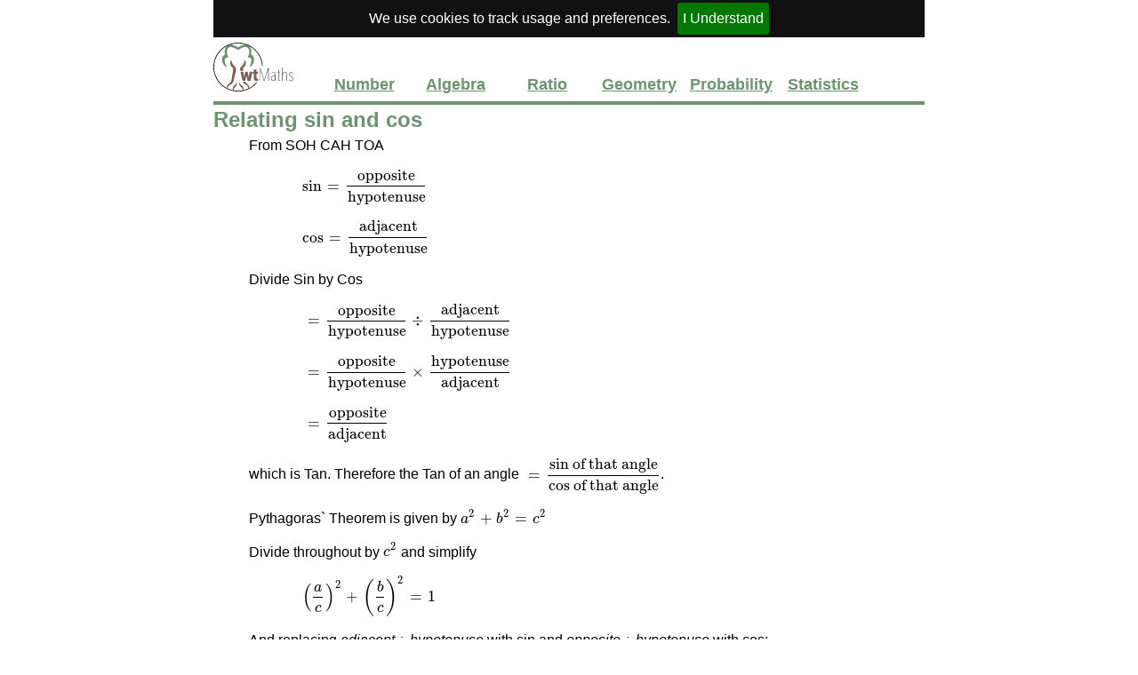

--- FILE ---
content_type: text/html
request_url: https://wtmaths.com/relating_sin_cos.html
body_size: 2597
content:
<!DOCTYPE html><html><head><meta charset="UTF-8"><meta name="viewport" content="width=device-width, initial-scale=1, maximum-scale=1, user-scalable=0"><meta name="google-site-verification" content="1tDpavvZv1s2zNKhCmZUBNmvOYtU2VCogtkPZhCxGC4" /><style>#cookie-bar {background:#111111; height:24px; line-height:24px; color:#eeeeee; text-align:center; padding:3px 0;} #cookie-bar.fixed {position:fixed; top:0; left:0; width:100%;}#cookie-bar.fixed.bottom {bottom:0; top:auto;} #cookie-bar p {margin:0; padding:0;} #cookie-bar a {color:#ffffff; display:inline-block; border-radius:3px; text-decoration:none; padding:06px; margin-left:8px;} #cookie-bar .cb-enable {background:#007700;} #cookie-bar .cb-enable:hover {background:#009900;} #cookie-bar .cb-disable {background:#990000;} #cookie-bar .cb-disable:hover {background:#bb0000;} #cookie-bar .cb-policy {background:#0033bb;}#cookie-bar .cb-policy:hover {background:#0055dd;}</style><script async src="//www.google-analytics.com/analytics.js"></script><script src='https://ajax.googleapis.com/ajax/libs/jquery/2.1.4/jquery.min.js'></script><script type='text/javascript' src='jquery.cookiebar.js'></script><script type='text/javascript'>$(document).ready(function(){ $.cookieBar({ }); }); </script><script src='https://cdnjs.cloudflare.com/ajax/libs/mathjax/2.7.1/MathJax.js?config=AM_HTMLorMML' id=""></script><script data-ad-client="ca-pub-9485912703650086" async src="https://pagead2.googlesyndication.com/pagead/js/adsbygoogle.js"></script><link rel="stylesheet" href="./content.css" type="text/css"><link rel="stylesheet" href="./small.css" media="(max-width: 480px)"><link rel="stylesheet" href="./print.css" media="print"><title>Relating sin and cos</title></head><body><!---- Top of Page, including unit menu buttons ----------><div class="LogoHeader"><a href="index.html"><img src="wtmaths-logo.svg" alt="WTMaths logo"></a><ul class="TopNavigation"><li><a href="number.html">Number</a></li><li><a href="algebra.html">Algebra</a></li><li><a href="ratio.html">Ratio</a></li><li><a href="geometry.html">Geometry</a></li><li><a href="probability.html">Probability</a></li><li><a href="statistics.html">Statistics</a></li></ul><div class="DivisionLine"></div></div><!---- Print and Screen Titles ------------------------------------><span class="PrintTitle">Relating sin and cos</span><div class="TopicTitle"><h2>Relating sin and cos</h2></div><!---- Topic Detail ------------------------------------><div class= "TopicDetail"><p>From SOH CAH TOA</p><p><span class="Indent"><span class="Maths">`sin = frac(text(opposite))(text(hypotenuse))`</span></span></p><p><span class="Indent"><span class="Maths">`cos = frac(text(adjacent))(text(hypotenuse))`</span></span></p><p>Divide Sin by Cos </p><p><span class="Indent"><span class="Maths">`= frac(text(opposite))(text(hypotenuse)) ÷ frac(text(adjacent))(text(hypotenuse))`</span></span></p><p><span class="Indent"><span class="Maths">`= frac(text(opposite))(text(hypotenuse)) xx frac(text(hypotenuse))(text(adjacent))`</span></span></p><p><span class="Indent"><span class="Maths">`= frac(text(opposite))(text(adjacent))`</span></span></p><p>which is Tan. Therefore the Tan of an angle <span class="Maths">`= frac(text(sin of that angle))(text(cos of that angle))`</span>.</p><p>Pythagoras` Theorem is given by <span class="Maths">`a^2 + b^2 = c^2`</span></p><p>Divide throughout by <span class="Maths">`c^2`</span> and simplify</p><p><span class="Indent"><span class="Maths">`(frac(a)(c))^2 + (frac(b)(c))^2 = 1`</span></span></p><p>And replacing <em>adjacent</em> ÷ <em>hypotenuse</em> with sin and <em>opposite</em> ÷ <em>hypotenuse</em> with cos:</p><p><span class="Indent"><span class="Maths">`(sin x)^2 + (cos x)^2 = 1`</span></span></p><p>Normally this is written without the brackets, but to ensure that you obtain the sine of the angle before squaring, it is written as</p><p><span class="Indent"><span class="Maths">`sin^2 x + cos^2 x = 1`</span></span></p><p>(<span class="Maths">`sin x^2`</span> would mean square the angle then take the sine). </p><p><div id=pagebreak></div></p></div><div class="DivisionLine"></div><div class="ExampleDetail"><h2>Example 1</h2><div class="ExampleTableQuestion"><p>If <span class="Maths">`tan theta = frac(sin^2 theta)(cos theta)`</span>, then what is the value of <span class="Maths">`theta`</span> given 0 < <span class="Maths">`theta`</span> < 360?</p></div><div class="ExampleTableWorking"><p><table class="Q1464"><tr><td class="cf084">Given</td><td class="cf084"><span class="Maths">`tan theta`</span></td><td class="cf085"><span class="Maths">`= frac(sin^2 theta)(cos theta)`</span></td></tr><tr><td class="cf084">Using</td><td class="cf075"><span class="Maths">`frac(sin theta)(cos theta)`</span></td><td class="cf091"><span class="Maths">`= tan theta`</span></td></tr><tr><td class="cf084">substituting</td><td class="cf075"><span class="Maths">`frac(sin theta)(cos theta)`</span></td><td class="cf091"><span class="Maths">`= frac(sin^2 theta)(cos theta)`</span></td></tr><tr><td class="cf084">multiply by <span class="Maths">`cos theta`</span></td><td class="cf075"><span class="Maths">`sin theta`</span></td><td class="cf091"><span class="Maths">`= sin^2 theta`</span></td></tr><tr><td class="cf084">divide by <span class="Maths">`sin theta`</span></td><td class="cf075"><span class="Maths">`1`</span></td><td class="cf091"><span class="Maths">`= sin theta`</span></td></tr><tr><td class="cf084"><span class="Maths">`sin-1`</span> both sides</td><td class="cf075"><span class="Maths">`90`</span></td><td class="cf091"><span class="Maths">`= theta`</span></td></tr></table></p></div><div class="ExampleTableAnswer"><p>Answer: 90º</p></div><h2>Example 2</h2><div class="ExampleTableQuestion"><p>For 0 < <span class="Maths">`theta`</span> < 90, what is the value of <span class="Maths">`theta`</span> when <span class="Maths">`sin^2 theta = cos theta`</span>? Give your answer to the nearest whole degree.</p></div><div class="ExampleTableWorking"><p><table class="Q1465"><tr><td class="cf084">Given</td><td class="cf084"><span class="Maths">`sin^2 theta`</span></td><td class="cf085"><span class="Maths">`= cos theta`</span></td></tr><tr><td class="cf084">Using</td><td class="cf075"><span class="Maths">`sin^2 theta + cos^2 theta`</span></td><td class="cf091"><span class="Maths">`= 1`</span></td></tr><tr><td class="cf084">substitute for <span class="Maths">`sin^2theta`</span></td><td class="cf075"><span class="Maths">`cos theta + cos^2 theta`</span></td><td class="cf091"><span class="Maths">`= 1`</span></td></tr><tr><td class="cf084">rearrange</td><td class="cf075"><span class="Maths">`cos^2 theta + cos theta - 1`</span></td><td class="cf091"><span class="Maths">`= 0`</span></td></tr><tr><td class="cf084">let <span class="Maths">`cos theta = x`</span></td><td class="cf075"><span class="Maths">`x^2 + x - 1`</span></td><td class="cf091"><span class="Maths">`= 0`</span></td></tr><tr><td class="cf084">solve the quadratic</td><td class="cf075"><span class="Maths">`x`</span></td><td class="cf091"><span class="Maths">`= 1.618 or 0.618`</span></td></tr><tr><td class="cf084">substitute back</td><td class="cf075"><span class="Maths">`cos theta`</span></td><td class="cf091"><span class="Maths">`= 1.618 or 0.618`</span></td></tr><tr><td class="cf084">not possible:</td><td class="cf075"><span class="Maths">`cos theta`</span></td><td class="cf091"><span class="Maths">`= 1.618`</span></td></tr><tr><td class="cf084">valid answer:</td><td class="cf075"><span class="Maths">`cos theta`</span></td><td class="cf091"><span class="Maths">`= 0.618`</span></td></tr><tr><td class="cf084">cos<sup>-1</sup> both sides</td><td class="cf075"><span class="Maths">`theta`</span></td><td class="cf091"><span class="Maths">`= 51.8`</span></td></tr><tr><td class="cf084">nearest degree</td><td class="cf075"><span class="Maths">`theta`</span></td><td class="cf091"><span class="Maths">`= 52`</span></td></tr></table></p></div><div class="ExampleTableAnswer"><p>Answer: 52º</p></div></table></div><div class="NextTopicLink"><ul><li><a href="elevation_depression.html">Next: Elevation and Depression</a></li><li></ul></div><div class="LinkTopics"><p></p></div><div class="Advert">Check out our iOS app: tons of questions to help you practice for your GCSE maths. Download free on the <a class="ad" href="https://itunes.apple.com/app/id1017666438?mt=8&amp;at=11l9Wj&amp;ct=SiteAd onclick="trackOutboundLink('home.html', 'https://itunes.apple.com/app/id1017666438?mt=8&amp;at=11l9Wj&amp;ct=SiteAd'); return false;">App Store</a> (in-app purchases required).</div><!----Footer Details--------------------------------><div class="DivisionLine"></div><div class="FootOfPage"><ul class="FooterNavigation"><li><a href="index.html">home</a></li><li><a href="about.html">about</a></li><li><a href="app.html">app</a></li><li><a href="topics.html">topics</a></li><li><a href="keywords.html">keywords</a></li><li><a href="formulae.html">formulae</a></li><li><a href="changes.html">changes</a></li><li><a href="copyright.html">copyright</a></li><li><a href="cookies.html">cookies</a></li><li><a href="help.html">help</a></li></ul></div><script>(function(i,s,o,g,r,a,m){i['GoogleAnalyticsObject']=r;i[r]=i[r]||function(){(i[r].q=i[r].q||[]).push(arguments)},i[r].l=1*new Date();a=s.createElement(o),m=s.getElementsByTagName(o)[0];a.async=1;a.src=g;m.parentNode.insertBefore(a,m)})(window,document,'script','//www.google-analytics.com/analytics.js','ga'); ga('create', 'UA-58636410-1', 'auto'); ga('send','pageview');</script></body></html>


--- FILE ---
content_type: text/html; charset=utf-8
request_url: https://www.google.com/recaptcha/api2/aframe
body_size: 266
content:
<!DOCTYPE HTML><html><head><meta http-equiv="content-type" content="text/html; charset=UTF-8"></head><body><script nonce="c5KRP3bHLGOaJ8i_xbKfiw">/** Anti-fraud and anti-abuse applications only. See google.com/recaptcha */ try{var clients={'sodar':'https://pagead2.googlesyndication.com/pagead/sodar?'};window.addEventListener("message",function(a){try{if(a.source===window.parent){var b=JSON.parse(a.data);var c=clients[b['id']];if(c){var d=document.createElement('img');d.src=c+b['params']+'&rc='+(localStorage.getItem("rc::a")?sessionStorage.getItem("rc::b"):"");window.document.body.appendChild(d);sessionStorage.setItem("rc::e",parseInt(sessionStorage.getItem("rc::e")||0)+1);localStorage.setItem("rc::h",'1769090805070');}}}catch(b){}});window.parent.postMessage("_grecaptcha_ready", "*");}catch(b){}</script></body></html>

--- FILE ---
content_type: text/css
request_url: https://wtmaths.com/content.css
body_size: 10037
content:
/* style sheet for WTMaths Copyright Brian Fairbairn 2015-2020
   this sheet is for desktops. See small.css for overides on   
   mobile units and print.css for overides on printing 
  
   Version 3.0  */
   
/* ===========================================================================*/  
/* BODY ======================================================================*/
/* ===========================================================================*/   
body{
	background-color: #FFFFFF;
	font-family: "Arial", "System", "Trebuchet MS", "Helvetica", "Lucida Grande", sans-serif;
	margin: auto;
	max-width: 800px;
}
/* ===========================================================================*/  
/* ALL PAGES =================================================================*/
/* ===========================================================================*/
/* Called from Generate_91_HtmlHeader                                         */
/* logo and topic navigation at top of page (navigation in buttons)           */
.LogoHeader {
	height: 60px; 	
	margin-top: 6px;
}
.LogoHeader img {
	float: left;
	height: 55px;
}
.TopNavigation {                            /* on same line as logo  */
	float: right;           
	margin-bottom: 1px;
	margin-left: 0px;
	margin-top: 35px;
	padding-bottom: 2px;
	padding-left: 2px;
	width: 85%;
}
.TopNavigation li {
	display: inline; 
}
.TopNavigation a {
	border-width: 3px;
      color: #6d9371; 
	display: inline-block;
	font-size: 1.1em;
	font-weight: bold;
	margin: 1px 1px 1px 1px;
	padding: 1px 1px 1px 1px;
	text-align: center; 
	text-decoration: underline;
	width: 14%;
}
.TopNavigation a:hover {
      color: #99AAFF; 
}
/* cookie bar ================================================================*/
#cookie-bar {
  height: 36px; 
}
#cookie-bar p {
  color: #fff; 
}
/* ===========================================================================*/  
/* Called from Generate_91_HtmlHeader and Generate_98_HTMLTrailer =========== */
/* division line splits the header, main part of page and footer              */
/* ===========================================================================*/  
.DivisionLine {
	background-color: #6d9371; 
	display: block;
	float: left;
	height: 4px;
	margin-bottom: 3px;
	margin-top: 3px;
      width: 100%; 
}
.PrintTitle {
      display: none;
}
/* ===========================================================================*/  
/* Called from Generate_92_Topic Title ====================================== */
/* topic title, used for man pages, topics and question paper                 */
/* ===========================================================================*/  
.TopicTitle {
	display: block;
	width: 100%; 
}
.TopicTitle h2 {
	color: #6d9371; 
      margin-top: 3px;
      margin-bottom: 3px;
}
/* ===========================================================================*/  
/* Called from Generate_98_HtmlTrailer ====================================== */
/* misc page navigation at foot of page ======================================*/
/* ===========================================================================*/  
.FootOfPage {
	display: block;
}
.FooterNavigation { 
	color: #7b5e54; 
	float: left;
	list-style: none;
	margin-left: 5px;
	margin-top: 2px;
	padding-bottom: 5px;
	padding-left: 0px;
}
.FooterNavigation li{
	display: inline;
}
.FooterNavigation a{
      color: #6d9371; 
	font-size: 1.0em;
	margin-top: 3px;
	padding: 0px 5px 0px 5px;
	text-align: center;
	text-decoration: underline;
	width: 15%;
      font-weight: normal;
}
.FooterNavigation a:hover {
      color: #99AAFF; 
      font-weight: bold;
}
/* ===========================================================================*/  
/* Called from Generate_10_Info_Pages ======================================= */
/* app message in a box (for end of main pages) ==============================*/ 
/* ===========================================================================*/  
.AppMessage {
	display: block;
	float: left;
	border: 4px solid lightblue;
	margin-top: 10px;
	margin-bottom: 20px;
	margin-right: 15%;
	margin-left: 15%;
	font-size: 0.8em;
	font-weight: bold;
	text-align: center;
	padding: 5px;
	width: 70%;
	color: #FFFF00;
	background-color: #400055;
}
.InformationContent {
	display: block;
	float: left;
	width: 100%; 
	margin-top: 4px;
}	
.InformationContent p {
      font-size: 1.0em;
	color: #000000;
	line-height: 130%;
	margin-bottom: 1em; 
	margin-left: 40px; 
	margin-top: 2px;
}
/* ===========================================================================*/  
/* Called from Generate_13_Keywords ========================================= */
/* keyword table ============================================================ */
/* ===========================================================================*/  
.Keywords {
      display: block;
      width: 100%;
}
.KeywordTable {
	border: 2px solid green;
	text-align: left;
	margin-top: 5px;
	color: #7b5e54; 
      width: 100%;
}
.KeywordTable tr {
	margin-top: 5px;
	margin-bottom: 5px;
	padding-top: 5px;
}
.KeywordTable th, td {
	text-align: left;
	border-bottom: 2px solid;
	font-size: 0.8em;
	padding: 3px 3px 3px 3px;
     	border-color: #DDDDDD;
      color: blue;
}
.KWKeyword {
	text-align: left;
	border-bottom: 2px solid;
	font-size: 0.8em;
	padding: 3px 3px 3px 3px;
     	border-color: #DDDDDD;
      color: darkblue;
}
.KWDescription {
	text-align: left;
	border-bottom: 2px solid;
	font-size: 0.8em;
	padding: 3px 3px 3px 3px;
     	border-color: #DDDDDD;
      color: darkblue;
}

/* ===========================================================================*/  
/* Called from Generate_14_Changes ========================================== */
/* changes table ============================================================ */
/* ===========================================================================*/  
.Changes {
	display: block;
	width: 100%;
}
.ChangesTable {
	display: block;
	float: left;
	border: none;
	text-align: left;
	width: 100%;
	margin-left: 0%;
	margin-top: 10px;
	font-size: 0.9em;
    	color: #6d9371; 
}
.ChangesTable tr {
	margin-top: 5px;
	margin-bottom: 5px;
}
.ChangesTable th, td {
	text-align: left;
	border-bottom: 1px solid;
     	border-color: #DDDDDD;
}
.ChangesDate {
	text-align: left;
      color: blue;
      padding: 5px;
      vertical-align: top;
}
.ChangesDesc {
	text-align: left;
	color: green;
      padding: 5px;
      vertical-align: top;
}
/* ===========================================================================*/  
/* Called from Generate_15_Topics =========================================== */
/* list of topics by chapter ================================================ */
/* ===========================================================================*/  
.TopicList {
      width: 100%;
      display: block;
}
.TopicListUnit {
	font-weight: bold;
	font-size: 1.4em;
	float: left;
	padding-top: 20px;
	display: block;
	margin-bottom: 1px;
	margin-top: 1px;
	width: 100%;
      color: purple;
}
.TopicListUnit a:hover {
      color: orange;
}
.TopicListChapter {
	padding-left: 12px;
	padding-top: 10px;
	width: 100%;
	float: left;
      font-size: 1.2em;
      color: teal; 
}
.TopicListLinks a{
	font-weight: normal;
	font-size: 0.8em;
	padding-left: 12px;
	padding-right: 12px;
	width: auto;
	float: left;
	text-decoration: underline;
}
.TopicListDescription {
	font-weight: normal;
	font-size: 0.9em;
	padding-left: 12px;
	padding-right: 12px;
	width: auto;
	float: left;
	text-decoration: none;
      color: darkgreen;
}
/* ===========================================================================*/  
/* Called from Generate_16_Question_List ===================================== */
/* List of BMD Papers by Docket ============================================== */
/* ===========================================================================*/  
.Docket {
      width: 100%;
      display: block;
}
.DocketTable {
      width: 100%;
      display: block;
}
.DocketHeader {
      font-size: 1.4em;
      font-weight: bold;
      color: purple;
      text-align: left;   
      padding-left: 20px;
}
.BMDPageCode a {
      font-size: 1.2em;
      font-weight: bold;
      color: green;
}
.BMDPageCode hover {
      font-size: 1.2em;
      color: yellow;
}
.BMDPageDesc {
      color: blue;
      text-align: left;
      padding-left: 20px;
}
/* ===========================================================================*/  
/* Called from Generate_21_HtmlMenuPages ==================================== */
/* main menu navigation, shown in body of page as a list of buttons ========= */
/* ===========================================================================*/  
.ChapterMenus{ 
	width: 100%;
	display: block;
	padding-left: 20%; 
	padding-right: 28%; 
}
.MenuList{ 
	padding-bottom: 5px;
	list-style: none;
}
.MenuList a{
      color: #000099; 
	display: inline-block;
	font-size: 1.2em;
	font-weight: bold;
	padding: 1px 1px 1px 1px;
	margin: 2px 2px 2px 2px;
	width: 44%; 
	text-decoration: underline;
	text-align: center; 
}
.MenuList a:hover {
      color: #999371; 
}
/* ===========================================================================*/  
/* Called from Generate_31_HTMLTopicPage ==================================== */
/* difficulty, used to show syllabus ======================================== */
/* ===========================================================================*/  
.Difficulty h3{
	text-align: right;
	margin-bottom: 6px;
	margin-top: 0px;
	font-size: 0.9em;
	display: block;
	float: right;
	width: 100%;
	color: red;
}
/* page entries for topics ===================================================*/
.TopicDetail {
	display: block;
	float: left;
      width: 100%;
}
.TopicDetail p {
	height: 100%;
	line-height: 130%;
	margin-top: 2px;
	margin-left: 40px; 
	margin-right: 10px;
      color: black;
}
/* page entries for examples =================================================*/
.ExampleDetail {
	display: block;
	float: left;
	margin-top: 0px;
	margin-left: 0px;
	margin-bottom: 0.5em; 
	width: 100%;
    	color: #7b5e54; 
}
.ExampleDetail h2 {
	display: block;
	float: left;
	font-size: 1.3em;
	margin-left: 0px;
	margin-bottom: 0.5em; 
	margin-top: 10px;
	width: 100%;
      color: #7b5e54; 
}
.ExampleDetail p {
	margin-bottom: 6px;
      color: darkblue;
}
.ExampleTable {
      width: 100%;
}
.ExampleTableQuestion {
      width: 92%;
      margin-top: 0em;
      margin-left: 3px;
      margin-right: 0px;
      margin-bottom: 1em;
}
.ExampleTableQuestion p {
      width: 92%;
      color: darkgreen;
      font-weight: bold;
      text-align: left;
      margin-top: 0px;
      margin-left: 3px;
      margin-right: 0px;
      margin-bottom: 1em;
}
.ExampleTableWorking {
      margin: 2em;
      border: 1px gray;
      background-color: #EDEDED;
}
.ExampleTableWorking p {
      text-align: left;
      color: darkblue;
      }

.ExampleTableAnswer {
      margin-top: 0px;
      margin-bottom: 1em;
}

.ExampleTableAnswer p {
      color: #7b5e54; 
      color: purple;
      text-align: left;
      font-weight: bold;
      margin-top: 0px;
      margin-left: 3px;
      margin-right: 0px;
      margin-bottom: 1em;
}
.NextTopicLink { 
	width: 100%;
	display: block;
 	list-style: none;  
	float: left;
      height: 30px;
      padding-bottom: 10px;
}
.NextTopicLink a{
	color: #000099; 
	display: inline-block;
      font-size: 1.2em;
	font-weight: bold;
	width: 100%; 
	text-decoration: underline;
	text-align: center; 
}
.NextTopicLink li {
	padding: 0px;
	color: #000099; 
	display: inline-block;
	font-size: 1.0em;
	font-weight: bold;
	width: 100%; 
	text-decoration: underline;
	text-align: center; 
}
.NextTopicLink a:hover {
      color: #999371; 
}
/* link topics =============================================================== */
.LinkTopics  {
      display: block;
      width: 100%;
      text-align: left;
      margin-top: 1.2em;
      margin-left: 10px;
      float: left;
      font-size: 1.0em;
}
.LinkTopics p{
      text-align: left;
      color: #BB0000;
}
.LinkTopics a{
      text-align: left;
      color: darkgreen;
      font-weight: bold;
}
.Advert{
	display: block;
	width: 100%;
	color: cornflowerblue;
	text-align: center;	
	float: left;
      font-size: 0.8em;
      margin-top: 15px;
}
/* ===========================================================================*/  
/* Called from Generate_51_HTMLPaper and Generate_52_HtmlAnswers ============ */
/* used to show questions and answers ======================================= */
/* ===========================================================================*/  
.BMD {
      width: 100%;
      display: block;
}
.BMDNumber {
      width: 10%;
      vertical-align: top;
      font-size: 1.2em;
      margin-top: 0px;
      color: green;
      padding; 0px;
}
.BMDText p {
      width: 85%;
      vertical-align: top;
      text-align: left; 
      color: black;
      margin-bottom: 0.8em;
      margin-top: 0px;
}
.BMDMarks {
      width: 5%;
      vertical-align: top;
      color: gray;
      font-size: 0.8em;
}
.BMDShortAnswers p {
      width: 100%;
      display: block;
      vertical-align: top;
      padding: 0px;
      margin-top: 0px;
      margin-bottom: 0.8px;
}
.BMDOption p {
      font-weight:bold; 
      font-size: 0.8em;
      text-align: right;
      color: blue;
      vertical-align: top;
}
.BMDAnswer p {
      text-align: left;
      color: black;
      padding-right: 20px;
      padding-left: 3px;
      padding-bottom: 4px;
      padding-top: 3px;
      vertical-align: top;
}
.BMDAnswerLong p {
      text-align: left;
      color: black;
      padding-left: 20px;
      vertical-align: top;
}
.BMDAnswerLink a {
      color: green;
}
.BMDAnswerLink a:hover {
      color: blue;
}
.BMDANumber {
      width: 5%;
      vertical-align: top;
      margin-top: 0px;
      color: black;
      padding: 0px;
}
.BMDAAnswer {
      width: 5%;
      color: black;
      margin-right: 5px;
      margin-top: 0px;
      padding: 0px;
      vertical-align: top;
}
.BMDAAnswerLong p {
      text-align: left;
      color: green;
      vertical-align: top;
      padding-top: 0px;
      padding-left: 5px;
      margin-top: 0px;
      font-size; 0.8em;
}
.BMDAMarks {
      width: 5%;
      vertical-align: top;
      color: black;
}
/* ===========================================================================*/  
/* Called from CreateHTMLParagraph ========================================== */
/* difficulty, used to show syllabus ======================================== */
/* ===========================================================================*/  
.Indent {
	margin-left: 60px;
	border-left: 60px;
}
.Maths {
	font-size: 90%;
}
.Fraction{
	font-size: 60%;
	vertical-align: 2px;
}
a {
  -webkit-transition: all 0.2s ease-out;
          transition: all 0.2s ease-out; 
}
a:hover {
      color: #6d9371; 
}
.backblue{
  background-color: blue;
  color: yellow; 
}
tr:hover { 
	background-color: #e5e5e5;
}
strong {
  color: #6d9371; 
}
#pagebreak {
      page-break-after: always;
}
/* ===========================================================================*/
/* TABLES BY CHAPTER =========================================================*/
/* ===========================================================================*/
table {table-layout: fixed;
       border-collapse: collapse;
}
table td {color: darkgreen; 
      text-align: center; 
      font-size: 1.0em; 
      font-weight: normal;
      padding: 0px; 
      border-width: 0px; 
}



/* NUMBER ===================================================================*/
/* Whole Number */
/* P031 place value */
.P031    {margin: auto; border:2px solid goldenrod; border-spacing:0px;}

/* P032 writing numbers */
.P032    {margin: auto;}


/* Arithmetic */
/* P039 multiplication tables */          
.P039    {margin: auto;}

/* P032 short division */
.Q2036   {width: 12%;}
.Q2037A  {width: 18%;}
.Q2037B  {width: 14%;}

/* P044 long division */
#E002_03 {width: 60%; margin-left: 10%;}


/* Negatives */
/* P045 negative numbers */
#E002_04 {width: 70%; margin-left: 15%;}

/* P047 multiplying and dividing negative numbers */
.P047    {margin-left: 35%;}


/* Decimals */
/* P048 multiplying and dividing in 10s */
.P048A    {width: 50%; margin: auto; }
.P048B    {width: 50%; margin: auto; }
.P048C    {width: 50%; margin: auto; }
.P048D    {width: 50%; margin: auto; }

/* P049 decimals */
#E002_10  {width: 40%; margin-left: 30%;}	


/* Fractions */
/* P053 fractions */
#E002_14  {width: 20%; margin-left: 40%; }
#E002_15  {width: 20%; margin-left: 40%; }


/* Order of Operations */
/* P059 inverse operations */
#E002_16 {width: 25%; margin-left: 35%; }
#E002_17 {width: 32%; margin-left: 30%; }
#E002_18 {width: 28%;}


/* Set Theory */
/* P390 venn diagrams */
#E003_01 {width: 35%; margin-left: 30%; }
#E003_02 {width: 60%; margin-left: 20%; }
#E003_03 {width: 32%;}
#E003_05 {width: 32%;}

/* P401 manipulating sets */
#E003_04 {width: 55%; margin-left: 20%; } 


/* Prime Numbers */
/* P063 prime factorisation */
#E003_06 {width: 20%; margin-left: 40%; }
#E003_07 {width: 25%;}
#E003_08 {width: 25%;}

/* P064 highest common factor */
#E004_01 {width: 40%; margin-left: 30%; }
#E004_02 {width: 35%;}

/* P066 lowest common multiple */
#E004_03 {width: 40%; margin-left: 30%; }
#E004_04 {width: 30%;}


/* Powers and Roots */
/* P070 squares */
#E004_05 {width: 15%; margin-left: 40%; }

/* P071 cubes */
#E004_06 {width: 30%; margin-left: 35%; }


/* Standard Form */
/* P091 number prefixes */
.P091A   {width: 60%; margin-left: 20%; }
.P091B   {width: 60%; margin-left: 20%; }


/* Listing */
/* P404 listing - handshake problems */
.Q2695   {width: 40%}

/* P405 listing menu problem */
.P405A   {margin: auto; }
.P405B   {margin: auto; } 


/* Time */
/* P106 timetables */
.P106    {width: 50%; margin: auto; border:2px solid black;}

/* P393 distance charts */
.P393    {width: 68%; margin: auto; border: 2px solid black; border-collapse: collapse;} 
.Q2682   {width: 68%; border: 2px solid green; border-collapse: collapse;} 


/* Rounding */
/* P117 rounding to the nearest 10, 100, 1000 */
#E004_07 {width: 45%; margin-left: 25%; }
.P117    {width:40%; margin:auto; border:2px solid black; border-collapse:collapse;}

/* P118 rounding to significant figures */
.P118    {width:75%; margin:auto; border:2px solid black; border-collapse:collapse;}


/* P119 rounding to decimal places */
.P119    {width:60%; margin:auto; border:2px solid black; border-collapse:collapse;}

/* P120 inequalities in rounding */
#E004_08 {width: 30%; margin-left: 35%; }
#E004_09 {width: 30%; margin-left: 35%; }


/* Estimating */
/* P122 upper and lower bounds */
#P122    {width: 90%; margin: auto; border:2px solid black; border-collapse:collapse;}


/* ALGEBRA */
/* Terms */
/* P131 multiplying terms over brackets */
.P131   {width: 25%; margin-left: 37%}


/* Expressions */          
/* P134 expanding binomials */
.P134    {width:20%; margin-left:40%; border-collapse:collapse;}

/* P135 factorising quadratic expressions */
.Q2210   {width:35%; }


/* Further Expressions */
/* P435 expanding more than two binomials */
.Q2756   {width:45%; border-collapse:collapse;}
.Q2756 td {font-size: 0.8em;}

/* P408 algebraic division */
.Q2758   {width:25%; border-collapse:collapse; }
.Q2759   {width:25%; border-collapse:collapse; }


/* Functions */
/* P145 expressions as functions */
.P145    {width:25%; margin:auto;}

/* P146 inverse functions */
.Q2232   {width:50%}
.Q2233   {width:50%}


/* Graphs and Coordinates */
/* P149 graphs and scales */
#E005_01 {width:60%; margin-left:20%;}
#E005_02 {width:60%; margin-left:20%;}
#E005_03 {width:60%;}
#E005_04 {width:60%;}

/* P148 axes and coordinates */
#E006_01 {width:70%; margin-left:15%;}

/* P150 four quadrants */
#E007_01 {width:70%; margin-left:15%;}


/* Plotting Graphs */
/* P151 plotting graphs of straight lines */
.Q2242   {width:30%; border:1px solid black; border-collapse;collapse;}
#E009_01 {width: 50%;}

/* P155 y= mx + c */
#E010_01 {width: 65%;}
#E011_01 {width: 65%;}

/* P156 gradients and intercepts of linear functions */
#E012_01 {width: 60%;}
#E013_01 {width: 60%;}

/* P153 equation of a line */
#E014_01 {width: 60%;}

/* P152 parallel lines */
#E015_01 {width: 60%;}

/* P154 perpendicular lines */
#E016_01 {width: 60%;}

/* P411 midpoint of a line segment */
#E017_01 {width: 60%;}

/* P412 geometric information on a graph */
#E018_01 {width: 50%;}
#E019_01 {width: 50%;}


/* Turning Points */
/* P001 quadratic graphs */
.Q2730   {width:50%; border:1px solid black; border-collapse;collapse;}
#E020_01 {width: 50%;}

/* P159 roots */
.Q2254   {width:50%; border:1px solid black; border-collapse;collapse;}
#E021_01 {width: 50%;}

/* P002 turning points for quadratics */
#E022_01 {width: 50%;}

/* P160 working with roots in algebra */
#E023_01 {width: 50%;}

/* P130 axis of symmetry for a quadratic */
#E024_01 {width: 50%;}


/* Graphs of Functions */
/* P413 plotting graphs */
.Q1341   {width:45%; border:1px solid darkblue; border-collapse;collapse;}}
.Q1342   {width:55%; border:1px solid darkblue; border-collapse;collapse;}
#E025_01 {width:50%;}

/* P162 interpret graphs of linear functions */
#E026_01 {width: 55%;}

/* P163 interpret graphs of quadratic equations */
#E027_01 {width: 60%;}
#E028_01 {width: 60%;}

/* P164 graphing cubic functions */
#E029_01 {width: 60%;}
#E030_01 {width: 60%;}

/* P165 graphing reciprocal functions */
#E031_01 {width: 70%;}

/* P166 graphing exponential functions */
#E032_01 {width: 60%;}
#E033_01 {width: 70%;}
.Q2268   {width:65%; border: 1px solid lightblue; border-collapse: collapse;}
.Q2269   {width:65%; border: 1px solid lightblue; border-collapse: collapse;}

/* P167 graphing trigonometrical functions */
#E034_01 {width: 60%; margin-left: 20%;}
#E035_01 {width: 60%; margin-left: 20%;}
#E036_01 {width: 60%; margin-left: 20%;}


/* Graphical Transformations */
/* P168 sketch translations of functions */
#E037_01 {width: 70%;}
#E037_02 {width: 70%;}

/* P169 sketch reflections of functions */
#E037_03 {width: 70%;}
#E037_04 {width: 70%;}

/* P174 sketch stretching of functions */
#E037_05 {width: 70%;}
#E037_06 {width: 70%;}


/* Graphs in Context */
/* P170 plot and interpret graphs */
.Q2276   {width:60%; border: 1px solid lightblue; border-collapse: collapse;}
#E038_01 {width: 70%;}
#E039_01 {width: 80%;}

/* P171 kinematic graphs */
#E040_01 {width: 60%;}

/* P172 plot and interpret reciprocal graphs */
.Q2280   {width:55%; border: 1px solid lightblue; border-collapse: collapse;}
#E041_01 {width: 60%;}

/* P173 plot and interpret exponential graphs */
.Q2282   {width: 55%; border: 1px solid darkgray; border-collaps: collapse;}
#E042_01 {width: 60%;}


/* Gradients and Areas under Graphs */
/* P175 estimate gradients of graphs */
.Q2286   {width: 55%; border: 1px solid darkgray; border-collaps: collapse;}
#E043_01 {width: 60%;}

/* P176 estimate areas under graphs */
#E044_01 {width: 60%;}
#E044_02 {width: 60%;}
#E044_03 {width: 60%;}

/* P177 interpret gradients and areas in context */
#E045_01 {width: 70%;}

/* P178 graph of a circle */
#E046_01 {width: 60%;}

/* P179 tangent to the graph of a circle */
#E046_02 {width: 60%;}


/* Solving Equations */
/* P180 solving linear equations */
#E047_01 {width: 20%; margin-left: 40%;}

/* P181 using graphs to solve equations */
#E048_01 {width: 60%;}
#E048_02 {width: 60%;}

/* P191 deriving equations */
.Q2318   {width: 50%;}
.Q2319   {width: 60%;}

/* P187 approximate solutions using iteration */
.Q2310   {width: 50%;}
.Q2311   {width: 45%;}

/* P440 suffix notation */
.Q1343   {width: 70%; border: 1px solid darkblue; border-collapse: collapse;}
.Q1344   {width: 70%; border: 1px solid darkblue; border-collapse: collapse;}


/* Solving Quadratic Equations */
/* P184 solving equations using a graph */
#E049_01 {width: 60%;}
#E049_02 {width: 60%;}

/* P185 solving by completing the square */
.Q2306   {width: 50%;}
.Q2307   {width: 50%;}


/* Simultaneous Equations */
/* P111 solving simultaneous equations by addition */
.Q1347   {width: 55%;}
.Q1348   {width: 55%;}

/* P188 solving simultaneous equations by substitution */
.Q2312_1 {width: 55%}
.Q2312_2 {width: 55%}
.Q2312_3 {width: 55%}
.Q2312_4 {width: 55%}
.Q2313_1 {width: 60%}
.Q2313_2 {width: 60%}
.Q2313_3 {width: 60%}
.Q2313_4 {width: 60%}

/* P189 simultaneous equations using a graph */
#E050_01 {width: 60%;}
#E050_02 {width: 60%;}

/* P190 simultaneous equations linear/quadratic */
.Q2316   {width: 60%}
.Q2317   {width: 60%}

/* P192 deriving simultaneous equations */
.Q2320   {width: 60%}


/* Inequalities */
/* P194 inequalities on a number line */
#E051_01 {width: 50%; margin-left: 25%;}
#E051_02 {width: 50%; margin-left: 25%;}
#E051_03 {width: 50%; margin-left: 25%;}
#E051_04 {width: 50%;}
#E051_05 {width: 60%;}

/* P200 solving linear inequalities */
.Q2332   {width: 50%}
.Q2333_1 {width: 50%}
.Q2333_2 {width: 50%}
#E051_06 {width: 50%;}

/* P199 inequalities on a graph */
#E052_01 {width: 50%;}
#E052_02 {width: 50%;}

/* P195 inequalities with two variables */
#E053_01 {width: 50%;}
#E053_02 {width: 50%;}

/* P196 quadratic inequalities */
#E054_01 {width: 50%;}
#E054_02 {width: 50%;}


/* Sequences */
/* P201 generating terms */
.Q2334   {width: 30%;}
#E055_01 {width: 20%;}
.Q2335   {width: 35%;}

/* P069 square sequences */
.P069    {width: 30%; margin-left: 35%; border: 1px solid darkblue; border-collapse: collapse;}
#E056_01 {width: 80%; margin-left: 10%;}

/* P202 cube sequences */
.P202    {width: 40%; margin-left: 30%; border: 1px solid darkblue; border-collapse: collapse;}

/* P203 triangular sequences */
#E056_02 {width: 80%; margin-left: 10%;}


/* Progressions */
/* P206 quadratic progressions */
.Q2344   {width: 40%;}
.Q2345   {width: 40%;}


/* Nth Terms *.
/* P209 nth terms of linear sequences */

.Q2350   {width: 60%;}

/* P210 nth terms of quadratic sequences */
.Q2352   {width: 60%;}

/* P419 sum of the first n terms */
.Q1349   {width: 45%;}


/* Calculus */
/* P414 variable rate of change */
.Q1363   {width: 50%;}
#E057_01 {width: 60%;}

/* P416 analysing graphs with differentiation */
.Q1375   {width: 40%;}
.Q1376   {width: 40%;}

/* P417 calculus and linear kinematics */
.Q1377   {width: 40%;}



/* RATIO */
/* Using Units */
/* P213 compound units */
.P213    {width: 60%; margin-left: 20%; border: 2px solid black; border-collapse: collapse;}


/* Scales */
/* P219 scales in maps */
#E058_01 {width: 100%;}

/* P220 scales in diagrams */
#E059_01 {width: 50%;}

/* P214 units of density and pressure */
#E060_01 {width: 30%; margin-left: 35%;}
#E060_04 {width: 30%; margin-left: 35%;}
#E060_03 {width: 30%;}

/* P249 density */
#E060_02 {width: 30%;}

/* P250 pressure */
#E060_05 {width: 30%;}


/* Comparing Using Ratio */
/* P253 ratios and similarity */
#E061_01 {width: 50%; margin-left: 25%;}

/* P230 relating ratios and functions */
#E062_01 {width: 60%; margin-left: 20%;}	


/* Percentages */
/* P233 percentages, decimals and fractions */
.P233    {width: 50%; margin-left: 25%;} 


/* Direct and Inverse Proportion */
/* P244 graphical proportion */
#E063_01 {width: 60%;}	
#E063_02 {width: 60%;}	


/* Using Proportion */
/* P427 conversion graphs */
#E066_01 {width: 50%;}
#E066_02 {width: 40%;}


/* Graphs and Rates of Change */
/* P257 gradients of graphs as rates of change */
#E064_01 {width: 70%; margin-left: 15%;}

/* P004 velocity */
#E065_01 {width: 70%; margin-left: 15%;}

/* P003 acceleration */
#E065_02 {width: 70%; margin-left: 15%;}

/* P260 rates of change in context */
#E065_03 {width: 70%;}
#E065_04 {width: 70%;}



/* GEOMETRY */
/* Geometrical Terms and Conventions */
/* P263 geometrical terms */
.P263    {width: 80%; margin-left: 10%}
#E067_01 {width: 30%;}
#E067_02 {width: 50%;}
#E067_03 {width: 60%;}
#E067_04 {width: 100%;}
#E067_05 {width: 80%;}

/* P005 polygons */
#E067_06 {width: 20%; margin-left: 40%;}
#E067_07 {width: 25%; margin-left: 40%;}

/* P006 three dimensions */
#E067_08 {width: 30%; margin-left: 35%;}

/* P274 polygons with symmetries */
#E068_01 {width: 36%; margin-left: 32%;}
#E068_02 {width: 20%; margin-left: 40%;}
#E068_03 {width: 20%; margin-left: 40%;}
#E068_04 {width: 30%;}
#E068_05 {width: 30%;}

/* P265 labelling conventions */
#E069_01 {width: 24%; margin-left: 38%;}
#E069_02 {width: 24%; margin-left: 38%;}
#E069_04 {width: 20%;}

/* P266 drawing diagrams from descriptions */
#E069_05 {width: 50%;}
#E069_06 {width: 40%;}

/* P441 parallel and perpendicular lines */
#E069_07 {width: 20%; margin-left: 40%;}
#E069_08 {width: 30%; margin-left: 35%;}
#E069_09 {width: 30%; margin-left: 35%;}
#E069_10 {width: 25%;}


/* Construction */
/* P267 construction - perpendicular to a line */
#E070_01 {width: 25%;}
#E070_02 {width: 25%;}
#E070_03 {width: 25%;}
#E070_04 {width: 30%;}

/* P275 construction - perpendicular from a point */
#E071_01 {width: 45%;}
#E071_02 {width: 45%;}
#E071_03 {width: 45%;}

/* P007 construction - perpendicular from point on line */
#E077_01 {width: 35%;}
#E077_02 {width: 35%;}

/* P276 construction - bisector */
#E072_01 {width: 35%;}
#E072_02 {width: 35%;}
#E072_03 {width: 35%;}
#E072_04 {width: 35%;}
#E072_05 {width: 35%;}

/* P268 loci */
#E073_01 {width: 80%; margin-left: 10%;}
#E078_01 {width: 40%;}
#E078_02 {width: 40%;}

/* P324 plan and elevation */
#E074_01 {width: 60%; margin-left: 20%;}
#E079_01 {width: 30%;}
#E079_02 {width: 20%;}
#E079_03 {width: 40%;}
#E079_04 {width: 25%;}

/* P325 construct plan and elvation */
#E075_01 {width: 50%; margin-left: 25%;}
#E080_01 {width: 30%;}
#E080_02 {width: 20%;}
#E080_03 {width: 35%;}
#E080_04 {width: 20%;}

/* P432 nets */
#E076_01 {width: 26%; margin-left: 37%;}
#E076_02 {width: 26%; margin-left: 37%;}
#E076_03 {width: 26%; margin-left: 37%;}
#E076_04 {width: 26%; margin-left: 37%;}
#E076_05 {width: 26%; margin-left: 37%;}
#E076_06 {width: 26%; margin-left: 37%;}
#E081_01 {width: 25%;}
#E081_02 {width: 25%;}
#E081_03 {width: 25%;}


/* Angles */
/* P018 angle names */
#E082_01 {width: 60%; margin-left: 20%;}

/* P019 measuring angles */
#E083_01 {width: 60%; margin-left: 20%;}
#E083_02 {width: 60%; margin-left: 20%;}
#E083_03 {width: 60%; margin-left: 20%;}
#E083_04 {width: 60%; margin-left: 20%;}
#E083_05 {width: 70%;}
#E083_06 {width: 70%;}

/* P020 drawing angles */
#E084_01 {width: 60%; margin-left: 20%;}
#E084_02 {width: 60%; margin-left: 20%;}
#E084_03 {width: 60%; margin-left: 20%;}
#E084_04 {width: 60%;}
#E084_05 {width: 60%;}

/* P022 angles at a point */
#E085_01 {width: 30%; margin-left: 35%;}
#E085_02 {width: 30%; margin-left: 35%;}
#E085_03 {width: 40%;}
#E085_04 {width: 40%;}

/* P270 angles and parallel lines */
#E086_01 {width: 40%; margin-left: 30%;}
#E086_02 {width: 26%; margin-left: 37%;}
#E086_03 {width: 26%; margin-left: 37%;}
#E086_04 {width: 26%; margin-left: 37%;}
#E086_05 {width: 25%;}
#E086_06 {width: 28%;}
#E086_07 {width: 28%;}

/* P271 angles in a triangle */
#E087_02   {width: 30%; margin-left: 35%;}
#E087_03   {width: 28%;}
#E087_04   {width: 25%;}

/* P272 angles in a polygon */
#E088_01   {width: 64%; margin-left: 18%;}
#E088_02   {width: 44%; margin-left: 28%;}
#E088_03   {width: 24%; margin-left: 38%;}
#E088_04   {width: 25%;}

/* P273 regular polygons */
#E089_01 {width: 30%; margin-left: 35%;}
#E089_02 {width: 30%;}


/* Properties of Shapes */
/* P278 properties of quadrilaterals */
#E090_01  {width: 70%; margin-left: 1%;}
#E090_02  {width: 70%; margin-left: 1%;}
#E090_03  {width: 70%; margin-left: 1%;}
#E090_04  {width: 70%; margin-left: 1%;}
#E090_05  {width: 70%; margin-left: 1%;}
#E090_07  {width: 70%; margin-left: 1%;}
#E090_06  {width: 25%;}

/* P279 types of polygons */
.P279     {width: 50%; margin-left: 25%;}

/* P442 properties of triangles */
#E087_01  {width: 80%; margin-left: 10%;}

/* P303 properties of circles */
#P303_z01 {width: 40%; margin-left: 30%;}

/* P304 parts of circles */
#P304_z01 {width: 40%; margin-left: 30%;}

/* P326 solving geometry problems on axis */
#P326_z01 {width: 50%;}
#P326_z02 {width: 52%;}
#P326_z03 {width: 50%;}
#P326_z04 {width: 45%;}

/* P298 properties of solids */
#P298_z01 {width: 98%;}
#P298_z02 {width: 98%;}
#P298_z03 {width: 98%;}
#P298_z04 {width: 98%;}
#P298_z05 {width: 98%;}
#P298_z06 {width: 98%;}
#P298_z07 {width: 98%;}
#P298_z08 {width: 98%;}
#P298_z09 {width: 98%;}
#P298_z10 {width: 98%;}
.P298     {width: 50%; margin-left: 25%}


/* Measurement */
/* P108 metric units */
.P108     {width: 50%; margin-left: 25%; }
.Q2162    {width: 30%;} 
.Q2163    {width: 30%;}

/* P109 imperial units */
.P109     {width: 50%; margin-left: 25%; }
.Q2164    {width: 50%;}
.Q2165    {width: 50%;}

/* P110 converting imperial and metric */
.P110     {width: 45%; margin-left: 25%; }
.Q2166    {width: 25%;}
.Q2167    {width: 25%;}

/* P327 measuring lines */
#P327_z01 {width: 65%;}
#P327_z02 {width: 65%;}

/* P422 Measuring using Instruments */
#P422_z01 {width: 45%;}
#P422_z02 {width: 60%;}

/* P328 bearings */
#P328_z01 {width: 50%;}
#P328_z02 {width: 50%;}
#P328_z03 {width: 50%;}
#P328_z04 {width: 50%;}


/* Areas */
/* P285 area of a rectangle */
#P285_z01 {width: 40%; margin-left: 30%;}
#P285_z02 {width: 40%; margin-left: 30%;}

/* P284 area of a triangle */
#P284_z01 {width: 30%; margin-left: 35%;}
#P284_z02 {width: 40%; margin-left: 30%;}
#P284_z03 {width: 40%; margin-left: 30%;}
#P284_z04 {width: 40%; margin-left: 30%;}
#P284_z05 {width: 30%;}

/* P286 area of a parallelogram */
#P286_z01 {width: 50%; margin-left: 10px;}

/* P287 area of a trapezium */
#P287_z01 {width: 80%; margin-left: 10%;}
#P287_z02 {width: 60%;}


/* Volumes */
/* P288 volume of a cuboid */
#P288_z01 {width: 56%; margin-left: 22%;}

/* P289 volume of a prism */
#P289_z01 {width: 56%; margin-left: 22%;}

/* P290 volume of a cylinder */
#P290_z01 {width: 36%; margin-left: 32%;}

/* P193 volume of a sphere */
#P193_z01 {width: 20%; margin-left: 40%;}

/* P197 volume of a cone */
#P197_z01  {width: 20%; margin-left: 40%;}
#Q1455_z01 {width: 20%;}

/* P217 volume of a pyramid */
#P217_z01  {width: 40%; margin-left: 30%;}

/* Surface Area */
/* P305 surface area of a cuboid */
#P305_z01   {width: 60%; margin-left: 20%;}
#Q2524_z01  {width: 60%;}
.Q2524      {width: 60%;}

/* P306 surface area of a prism */
#P306       {width: 80%; margin-left: 10%;}
#Q2526      {width: 40%;}

/* P310 surface area of a cylinder */
#P310       {width: 40%; margin-left: 30%;}

/* P225 surface area of a sphere */
#P193_z01   {width: 30%; margin-left: 30%;}
#Q1459      {width: 30%;}

/* P236 surface area of a cone */
#P236       {width: 20%; margin-left: 40%;}

/* P241 surface area of a pyramid */
#P241       {width: 50%; margin-left: 25%;}
#Q1462      {width: 40%;}
#Q1463      {width: 40%;}
#Q1463_1    {width: 40%;}


/* Transformations */
/* P291 rotation */
#P291_z01 {width: 45%; margin-left: 25%;}
#P291_z02 {width: 60%;}
#P291_z03 {width: 50%;}
#P291_z04 {width: 60%;}

/* P292 reflection */
#P292_1   {width: 60%;}
#P292_2   {width: 60%;}
#P292_3   {width: 60%;}
#P292_4   {width: 60%;}

/* P293 translation */
#P293_1   {width: 60%;}
#P293_2   {width: 60%;}
#Q2503_1  {width: 60%;}
#Q2503_2  {width: 60%;}

/* P294 enlargement */
#P294_1   {width: 60%; margin-left: 20%}
#Q2504_1  {width: 60%;}
#Q2504_2  {width: 55%;}
#Q2505_1  {width: 60%;}
#Q2505_2  {width: 55%;}

/* P295 enlargement fractional scale factors*/
#P295_1   {width: 60%; margin-left: 20%}
#Q2506_1  {width: 60%;}
#Q2506_2  {width: 55%;}
#Q2507_1  {width: 60%;}
#Q2507_2  {width: 55%;}

/* P296 enlargement negative scale factors*/
#P296_1   {width: 60%; margin-left:20%}
#Q2508_1  {width: 60%;}
#Q2508_2  {width: 55%;}
#Q2509_1  {width: 60%;}
#Q2509_2  {width: 55%;}

/* P302 combined transformations */
#Q2518_1  {width: 60%;}
#Q2518_2  {width: 55%;}
#Q2519_1  {width: 60%;}
#Q2519_2  {width: 55%;}


/* Circles and Shapes */
/* P316 circumference of a circle */
#P316_1  {width: 80%; margin-left: 10%;}
#Q2544_1 {width: 40%;}

/* P317 area of a circle */
#Q2546_1 {width: 40%;}

/* P329 arc sectors */
#P329_1  {width: 30%; margin-left: 30%;}
#Q2570_1 {width: 18%;}

/* P318 perimeter of 2D shapes */
#P318_1  {width: 40%; margin-left: 25%;}
#Q2548_1 {width: 30%;}
#Q2549_1 {width: 40%;}

/* P319 areas of compound shapes */
#P319_1  {width: 40%; margin-left: 25%;}
#Q2550_1 {width: 30%;}
#Q2550_2 {width: 30%;}
#Q2551_1 {width: 30%;}
#Q2551_2 {width: 30%;}


/* Pythagoras Theorem */
/* P282 pythagoras */
#P282_1  {width: 20%; margin-left: 35%;}
#Q2480_1 {width: 35%;}
#Q2481_1 {width: 32%;}

/* P334 pythagoras theorem 3D */
#P334_1  {width: 40%; margin-left: 25%;}
#Q2580_1 {width: 40%;}

/* P283 geometric proofs */
#Q2482_1 {width: 60%;}
#Q2483_1 {width: 20%;}


/* Circle Theorems */
/* P308 circle theorems - chords */
#P308_1  {width: 20%; margin-left: 35%;}
#Q2528_1 {width: 23%;}
#Q2529_1 {width: 23%;}

/* P311 circle theorems - tangents */
#P311_1  {width: 20%; margin-left: 35%;}
#P311_2  {width: 40%; margin-left: 25%;}
#Q2534_1 {width: 38%;}
#Q2535_1 {width: 38%;}

/* P312 circle theorems - subtended angles */
#P312_1  {width: 30%; margin-left: 35%;}
#Q2536_1 {width: 30%;}
#Q2537_1 {width: 30%;}

/* P313 circle theorems - semicircle */
#P313_1  {width: 30%; margin-left: 35%;}
#Q2538_1 {width: 40%;}
#Q2539_1 {width: 40%;}

/* P314 circle theorems - segment angles */
#P314_1  {width: 40%; margin-left: 25%;}
#Q2540_1 {width: 40%;}
#Q2541_1 {width: 40%;}

/* P315 circle theorems - cyclic quadrilaterals */
#P315_1  {width: 30%; margin-left: 35%;}
#Q2542_1 {width: 40%;}
#Q2543_1 {width: 40%;}

/* P323 circle theorems - alternate segments */
#P323_1  {width: 40%; margin-left: 25%;}
#Q2558_1 {width: 45%;}
#Q2559_1 {width: 45%;}

/* P309 solving problems using circle theorems */
#Q2530_1 {width: 38%;}
#Q2531_1 {width: 38%;}


/* Congruence and Similarity */
/* P281 congruent triangles */
#P281_2     {width: 40%; margin-left: 25%;}
#P281_3     {width: 40%; margin-left: 25%;}
#P281_4     {width: 40%; margin-left: 25%;}
#P281_5     {width: 40%; margin-left: 25%;}
#Q2478_1    {width: 45%;}

/* P299 concepts of congruence and similarity */
#P299_1     {width: 40%; margin-left: 25%;}
#Q2514_1    {width: 40%;}
#Q2515_1    {width: 60%;}

/* P301 relationship of length, area and volume */
#P301_1     {width: 60%; margin-left: 25%;}

/* Trigonometrical Ratios */
/* P330 sin */
#P330_1  {width: 30%; margin-left: 30%;}
#Q2572_1 {width: 30%;}
#Q2573_1 {width: 30%;}

/* P331 cos */
#P331_1  {width: 30%; margin-left: 30%;}
#Q2574_1 {width: 30%;}
#Q2575_1 {width: 30%;}

/* P332 tan */
#P332_1  {width: 30%; margin-left: 30%;}
#Q2576_1 {width: 30%;}
#Q2577_1 {width: 30%;}

/* P297 values of significant angles */
#Q2510_1 {width: 20%;}
#Q2511_1 {width: 20%;}
.P297    {width: 40%; margin-left: 25%;}

/* P333 general triangles */
#P333_1  {width: 30%; margin-left: 30%;}
#Q2578_1 {width: 35%;}
#Q2579_1 {width: 35%;}

/* P335 sin rule */
#P335_1  {width: 30%; margin-left: 30%;}
#Q2582_1 {width: 28%;}
#Q2583_1 {width: 20%;}

/* P336 cosine rule */
#P336_1  {width: 25%; margin-left: 35%;}
#Q2584_1 {width: 35%;}
#Q2585_1 {width: 28%;}

/* P337 area of any triangle */
#P337_1  {width: 40%; margin-left: 15%;}
#Q2586_1 {width: 40%;}
#Q2587_1 {width: 35%;}

/* P424 elevation and depression */
#P424_1  {width: 40%; margin-left: 15%;}
#P424_2  {width: 40%; margin-left: 15%;}
#Q1466_1 {width: 35%;}
#Q1467_1 {width: 45%;}

/* P425 angle between a line and a plane */
#P425_1  {width: 50%; margin-left: 20%;}
#Q1468_1 {width: 45%;}
#Q1469_1 {width: 45%;}


/* Vectors */
/* P341 vector notation */
#P341_1  {width: 25%; margin-left: 35%;}

/* P338 adding and subtracting vectors */
#P338_1  {width: 35%; margin-left: 30%;}
#P339_1  {width: 45%; margin-left: 25%;}
#Q2588_1 {width: 35%;}
#Q2589_1 {width: 35%;}

/* P339 multiplication of vectors */
#P339_2  {width: 45%; margin-left: 255;}
#Q2590_1 {width: 50%;}
#Q2591_1 {width: 50%;}

/* P269 magnitude of a vector */
#P269_1  {width: 30%; margin-left: 35%;}

/* P342 parallel vectors */
#P342_1  {width: 30%; margin-left: 35%;}
#P342_2  {width: 40%; margin-left: 30%;}
#Q2597_1 {width: 30%;}

/* P227 3D vectors */
#P277_1  {width: 30%; margin-left: 30%;}

/* P340 vectors as proofs */
#P340_1  {width: 30%;}
#P340_2  {width: 40%;}



/* PROBABILITY */
/* Probability Frequency */
/* P364 Frequency Tables */
#P364_1  {width: 30%; margin-left: 30%;}

/* P346 Frequency Trees */
#P346_1  {width: 25%; margin-left: 35%;}
#P346_2  {width: 40%; margin-left: 30%;}
#P346_3  {width: 40%; margin-left: 30%;}
#Q2602_1 {width: 25%;}
#Q2603_1 {width: 45%;}


/* Probability Terms */
/* P347 probability outcomes */
#P347_1 {width: 60%; margin-left: 20%;}


/* Probability Presentation */
/* P353 probability tables */
.P353    {width: 40%; margin-left: 30%;}
.Q2616   {width: 45%; margin-left: 10px; }

/* P355 probability venn diagrams */
#P355_1  {width: 25%; margin-left: 35%;}
#P355_2  {width: 25%; margin-left: 35%;}
#P355_3  {width: 25%; margin-left: 35%;}
#P355_4  {width: 25%; margin-left: 35%;}
#Q2618_1 {width: 30%;}

/* P356 probability tree diagrams */
#P356_1  {width: 20%; margin-left: 40%;}
#P356_2  {width: 40%; margin-left: 30%;}
#P356_3  {width: 40%; margin-left: 30%;}
#Q2620_1 {width: 48%;}
#Q2621_1 {width: 48%;}


/* Conditional Probabilities */
/* P359 Conditional probability two-way tables */
.P359    {width: 40%; margin-left: 30%;}

/* P360 conditional probability tree diagrams */
#Q2628_1 {width: 52%;}
#Q2629_1 {width: 62%;}

/* P361 conditional probability venn diagram */
#P361_1  {width: 45%; margin-left: 25%;}
#Q2630_1 {width: 40%;}
#Q2631_1 {width: 40%;}



/* STATISTICS */
/* Data Diagrams */
/* P365 bar charts */
#P365_1  {width: 30%; margin-left: 35%;}
#P365_2  {width: 40%; margin-left: 30%;}
#P365_3  {width: 45%; margin-left: 25%;}
#P365_4  {width: 50%; margin-left: 25%;}
#Q2638   {width: 40%;}
.Q2638   {width: 50%;}
#Q2639   {width: 45%;}

/* P366 pie_charts */
#Q2640_z1   {width: 35%;}
#Q2641_z1   {width: 35%;}

/* P367 pictograms */
#Q2642_z1   {width: 35%;}
#Q2643_z1   {width: 35%;}

/* P368 vertical line charts */
#Q2645_z1   {width: 70%;}

/* P369 time series data */
#Q2646_z1   {width: 40%;}
#Q2647_z1   {width: 40%;}


/* Histograms */
/* P370 histograms equal intervals */
#Q2648_z1   {width: 50%;}

/* P371 histograms unequal intervals*/
#Q2650_z1   {width: 60%;}

/* P372 cumulative frequency graphs */
#Q2652_z1   {width: 60%;}
#Q2653_z1   {width: 60%;}

/* P381 box plots */
#P381_z1   {width: 50%; margin-left: 25%;}
#P381_z2   {width: 40%; margin-left: 30%;}
#Q2666_z1  {width: 70%;}
#Q2667_z1  {width: 60%;}


/* Averages and Graphs */
/* P377 Mode */
.Q2658   {width: 55%;}

/* P379 grouped data */
#P379_z1 {width: 25%; margin-left: 35%;}
#P379_z2 {width: 35%; margin-left: 30%;}
#P379_z3 {width: 50%; margin-left: 25%;}

/* P373 line graphs */
#P373_z1 {width: 35%; margin-left: 32%;}
#P373_z2 {width: 45%; margin-left: 25%;}
.P373    {width: 30%; margin-left: 35%; }
.P373_2  {width: 50%; margin-left: 25%;}
#Q2654_z1 {width: 50%;}


/* Describing Populations */
/* P384 correlation */
#P384_z1 {width: 80%; margin-left: 10%;}
#Q2670_z1 {width: 65%;}
#Q2671_z1 {width: 65%;}

/* P385 best fit */
#P385_z1   {width: 50%; margin-left: 25%;}
#P385_z2   {width: 50%; margin-left: 25%;}
#Q2672_z1  {width: 60%;}
#Q2672_z2  {width: 60%;}
#Q2673_z1  {width: 60%;}



/* CELL FORMATTING ===========================================================*/
.cf001   {color:yellow; font-size:1.0em; font-weight:bold; background-color:green; border:2px solid goldenrod; }
.cf002   {color:black;  font-size:1.4em; font-weight:bold; background-color:yellow; border:2px solid goldenrod; }
.cf003   {color:black;  font-size:0.8em; background-color:greenyellow; border:2px solid goldenrod; }
.cf004   {font-size:1.1em; font-weight:bold;   text-align:right; padding:5px; vertical-align:top; }
.cf005   {font-size:0.9em; text-align:left;  padding:5px; vertical-align:top; }
.cf006   {border-bottom:3px solid darkgreen; border-right:3px solid darkgreen; }
.cf007   {} 
.cf008   {border-bottom:3px solid darkgreen; }
.cf009   {background-color:powderblue;  border-bottom:3px solid darkgreen; }
.cf010   {background-color:lightgreen;  border-bottom:3px solid darkgreen; }
.cf011   {background-color:yellow;      border-bottom:3px solid darkgreen; }
.cf012   {color: red; font-size: 0.7em; }
.cf013   {border-bottom: 1px solid lightgray; border-width: 2px 2px 2px 2px; padding: 4px; }
.cf014   {color: red; border-bottom: 3px solid darkgreen; border-right: 3px solid darkgreen; }
.cf015   {color: red; border-bottom: 3px solid darkgreen; }
.cf016   {color: red; border-right: 3px solid darkgreen; }
.cf017   {color: blue; font-size: 0.7em;}
.cf018   {color: brown; font-size: 0.7em;}
.cf019   {color: brown;}
.cf020   {color: brown; border-bottom: 3px solid darkgreen; }
.cf021   {color: blue; border-bottom: 3px solid darkgreen; }    
.cf022   {color: lightblue; border-bottom: 3px solid darkgreen; }    
.cf023   {text-align: right; border-bottom: 3px solid darkgreen; border-right: 1px solid darkgreen; }
.cf024   {text-align: right; border-bottom: 3px solid darkgreen; }
.cf025   {color: blue; text-align: right;}
.cf026   {color: red; font-size: 0.7em; vertical-align: top;}
.cf027   {color: darkgray; } */
.cf028   {border-right: 3px solid darkgreen; }
.cf029   {text-align: right; border-bottom: 1px solid darkgreen; border-right: 1px solid darkgreen; }
.cf030   {color: blue; text-align: right; border-bottom: 3px solid darkgreen; border-right: 1px solid darkgreen; }
.cf031   {color: blue; text-align: right; border-bottom: 3px solid darkgreen; } 
.cf032   {text-align: right; border-bottom: 1px solid darkgreen; } 
.cf033   {padding: 2px;} 
.cf034   {border-bottom: 3px double darkgreen; }    
.cf035   {color: black; font-size: 1.5em; border-bottom: 3px solid blue; border-right: 3px solid blue;}
.cf036   {color: black; font-size: 1.5em; border-bottom: 3px solid blue; }
.cf037   {color: black; font-size: 1.5em; border-right: 3px solid blue; }
.cf038   {color: purple; font-size: 1.5em; }
.cf039   {color: darkblue; }
.cf040   {color: orange; font-size: 1.1em; }
.cf041   {text-align: left;}
.cf042   {color: blue; font-size:0.8em; text-align:left;}    
.cf043   {color:blue; font-size:0.8em; text-align:right; padding:3px;}
.cf044   {text-align:right; padding:3px;}
.cf045   {text-align:left; padding:3px;}
.cf046   {font-weight: bold; text-align:right;}
.cf047   {font-weight: bold; text-align:left;}
.cf048   {color:purple; text-align:left;}
.cf049   {color: darkblue; text-align: left;}
.cf050   {color:black;}
.cf051   {color:black; font-weight:bold; text-align: left;}
.cf052   {color: blue; font-size: 0.7em; text-align: right; border-right: 1px solid black;}
.cf053   {color: green; font-size: 0.7em; text-align: left; border-bottom: 1px solid black; border-right: 1px solid black;}
.cf054   {color: black; font-weight: bold; border: 1px solid black; border-top: 1px solid white; }
.cf055   {color: black; font-weight: bold; text-align: left; border: 1px solid black; padding: 3px;}
.cf056   {color: blue; border: 1px solid black; padding: 3px;}   
.cf057   {border: 1px solid black; padding: 3px;} 
.cf058   {font-size: 0.7em; text-align: right; border-right: 1px solid darkgreen;}
.cf059   {font-size: 0.7em; text-align: left; border-bottom: 1px solid darkgreen; border-right: 1px solid darkgreen;}
.cf060   {font-weight: bold; border: 1px solid green; border-top: 1px solid white; padding: 3px;}
.cf061   {font-weight: bold; border: 1px solid green; border-top: 1px solid white; background-color: lightgreen;}
.cf062   {font-weight: bold; text-align: left; border: 1px solid darkgreen; padding: 3px;}
.cf063   {font-weight: bold; text-align: left; border: 1px solid darkgreen; padding: 3px; background-color: lightgreen;}
.cf064   {border: 1px solid darkgreen;}
.cf065   {border: 1px solid darkgreen; background-color: lightgreen;}
.cf066   {color: black; font-weight: bold; text-align: left; border-bottom: 1px solid black; padding: 3px;}
.cf067   {color: black; font-weight: bold; text-align: right; border-bottom: 1px solid black; padding: 3px;}
.cf068   {color: blue; text-align: left; padding: 3px;}
.cf070   {color: blue; border-right:1px solid black; padding: 3px;}
.cf071   {color: blue; border-bottom:1px solid black; padding: 3px;}
.cf072   {color: blue; border:1px solid black; padding: 3px;}
.cf073   {color:darkblue; border:1px solid darkblue; padding: 3px;}
.cf074   {color:darkgreen; border:1px solid darkblue; padding: 3px;}
.cf075   {color:darkblue; text-align: right; padding: 3px;}
.cf076   {border-right:3px solid darkgreen}
.cf077   {color:blue; font-weight: bold;}
.cf078   {color: darkblue; background-color:lightblue;}
.cf079   {color: lightblue; background-color:darkblue;}
.cf079   {color: lightblue; background-color:darkblue;}
.cf080   {color:red; font-weight:bold;}
.cf081   {color:darkgreen; border:1px solid darkblue;}
.cf082   {color:lightblue; border:1px solid darkblue; padding: 3px;}
.cf083   {color:brown; font-size: 0.8em;}
.cf084   {color:brown; font-size: 0.8em; text-align:right; padding: 3px;}
.cf085   {color:brown; font-size: 0.8em; text-align:left; padding: 3px;}
.cf086   {color:black; padding: 3px;}
.cf087   {color:black; border-bottom: 3px solid darkgreen; padding: 3px;}
.cf088   {color:darkblue; border-bottom: 3px solid darkgreen; padding: 3px;}
.cf089   {color: brown; border: 1px solid black; padding: 3px;}
.cf090   {border: 1px solid black; padding: 3px;}
.cf091   {color:darkblue; text-align: left; padding: 3px;}
.cf092   {color: black; font-size: 0.9em; border: 1px solid black; padding: 2px;}
.cf093   {color: green; font-size: 0.9em; border: 1px solid black; padding: 2px;}
.cf094   {color:darkblue; border-bottom: 1px solid gray; padding: 3px;}
.cf095   {color:darkblue; font-weight: bold; text-align: right;}
.cf096   {color:black; font-weight: bold; text-align: right;}
.cf097   {color:black; text-align: right;}
.cf098   {color:darkblue;}
.cf099   {border-right: 3px solid darkgreen;}
.cf100   {color:darkblue; padding: 3px;}
.cf101   {color:darkgreen; text-align:left; padding: 5px;}
.cf102   {color: black; font-weight: bold; text-align: left; border-bottom: 1px solid black; padding: 3px;}
.cf103   {color: black; font-weight: bold; text-align: right; border-bottom: 1px solid black; padding: 3px;}
.cf104   {color: blue; text-align: left; padding: 3px;}
.cf105   {text-align:right; padding:3px;}
.cf106   {text-align:left; padding:3px;}
.cf107   {color:darkblue; padding:3px;}
.cf108   {color:darkgreen; font-weight: bold; padding:3px;}
.cf109   {color:darkgreen; font-weight: bold; border-right: 3px solid darkgreen; padding:3px;}
.cf110   {color:darkblue; border:1px solid darkblue; padding: 3px;}
.cf111   {color:darkblue; font-size: 1.0em; border:1px solid darkblue; padding: 3px;}
.cf112   {color:darkblue; text-align: left; padding:3px;}
.cf113   {color:darkblue; font-size: 0.8em; padding:3px;}


--- FILE ---
content_type: text/css
request_url: https://wtmaths.com/small.css
body_size: 7287
content:
/* style sheet for WTMaths Copyright Brian Fairbairn 2015-2020
   this sheet is for mobiles.
   
   Version 3.0  */

/* ===========================================================================*/  
/* ALL PAGES =================================================================*/
/* ===========================================================================*/
/* logo and topic navigation at top of page (navigation in buttons)           */
.LogoHeader {
	height: 50px; 	
	margin-top: 2px;
}
.LogoHeader img {
	height: 50px;
}
.TopNavigation {                            /* on same line as logo  */
	margin-top: 5px;
	width: 70%;
}
.TopNavigation a {
	border-width: 1px;
      font-size: 0.8em;
      width: 30%;
}
/* ===========================================================================*/  
.InformationContent p {
      font-size: 0.9em;
}
/* Called from Generate_13_Keywords ========================================= */
/* keyword table ============================================================ */
/* ===========================================================================*/  
.Keywords {
	margin-left: 0%;
}
.KeywordTable {
	border: none;
}
.KeywordTable td {
      font-size: 0.7em;
}
/* ===========================================================================*/  
/* Called from Generate_15_Topics =========================================== */
/* list of topics by chapter ================================================ */
/* ===========================================================================*/  
.TopicListUnit {
	font-size: 1.3em;
}
.TopicListChapter {
      font-size: 1.0em;
      color: darkgreen; 
}
.TopicListDescription {
      display: none;
}
/* ===========================================================================*/  
/* Called from Generate_16_Question_List ===================================== */
/* List of BMD Papers by Docket ============================================== */
/* ===========================================================================*/  
.DocketHeader {
      font-size: 1.2em;
}
.BMDPageCode a {
      font-size: 1.0em;
}
.BMDPageCode hover {
      font-size: 1.0em;
      color: yellow;
}
.BMDPageDesc {
      color: blue;
      text-align: left;
      padding-left: 20px;
      font-size: 0.9em;
      padding-right: 10px;
}
/* ===========================================================================*/  
/* Called from Generate_21_HtmlMenuPages ==================================== */
/* main menu navigation, shown in body of page as a list of buttons ========= */
/* ===========================================================================*/  
.ChapterMenus{ 
	padding-left: 0%; 
}
.MenuList {
      padding; 0px;
      padding-bottom: 0px;
}
.MenuList a{
	width: 90%; 
      font-size: 1.2em;
      font-weight: 600;
      padding-left: 0px;
      padding-bottom: 0.5em;
}
/* page entries for topics ===================================================*/
.TopicDetail p {
	margin-left: 5px; 
      margin-right: 5px;
      font-size: 0.9em;
}
/* page entries for examples =================================================*/
.ExampleDetail h2 {
	font-size: 1.1em;
}
.ExampleTableQuestion p {
      width: 100%;
      font-weight: normal;
      font-size: 0.9em;
}
.ExampleTableWorking {
      margin: 3px;
      border: 1px solid black;
      background-color: #EDEDED;
}
.ExampleTableWorking p {
      font-size: 0.8em;
      margin-right: 5px;
}
.ExampleTableAnswer {
      margin-top: 1em;
      margin-bottom: 1em;
}

.ExampleTableAnswer p {
      font-size: 0.9em;
}
.NextTopicLink { 
	width: 90%;
}
.NextTopicLink a {
      font-size: 1.1em;
}
}
/* link topics =============================================================== */
.LinkTopics p{
      margin-right: 5px;
      font-size: 0.8em;
}
.LinkTopics a{
      font-size: 0.8em;
}
/* ===========================================================================*/  
/* Called from Generate_51_HTMLPaper and Generate_52_HtmlAnswers ============ */
/* used to show questions and answers ======================================= */
/* ===========================================================================*/  
.BMD {
      width: 95%;
}
.BMDNumber {
      font-size: 1.0em;
      text-align: left;
      padding-right: 5px;
}
.BMDText p {
      width: 80%;
}
.BMDAAnswer {
      color: green;
}
.BMDAAnswerLong {
      width: 40%;
}
.BMDAAnswerLong p {
      font-size: 0.8em;
}
/* ===========================================================================*/  
/* Called from CreateHTMLParagraph ========================================== */
/* difficulty, used to show syllabus ======================================== */
/* ===========================================================================*/  
.Indent {
	margin-left: 10px;
	border-left: 10px;
}
.Maths {
	font-size: 0.8em;;
}
.Fraction{
	font-size: 60%;
	vertical-align: 2px;
}
/* ===========================================================================*/
/* TABLES AND GRAPHICS BY CHAPTER ============================================*/
/* ===========================================================================*/
table {margin-left: 0px; 
      border-spacing: 0px; 
      border: 0px; }
table td {color: darkgreen; 
      text-align: center; 
      font-size: 1.0em; 
      padding: 0px; 
      border-width: 0px; 
      }

      
/* NUMBER ===================================================================*/
/* Arithmetic =============================================================*/
/* P039 multiplication tables */          
.P039    {width: 95%; margin: auto;}
.cf013   {font-size: 0.8em;}

/* P032 short division */
.Q2036   {width: 24%;}
.Q2037A  {width: 35%;}
.Q2037B  {width: 28%;}

/* P044 long division */
#E002_03 {width: 99%; margin-left: 0%;}


/* Negatives */
/* P045 negative numbers */
#E002_04 {width: 100%; margin-left: 0%;}

/* Decimals */
/* P048 multiplying and dividing in 10s */
.P048A    {width: 99%;}
.P048B    {width: 99%;}
.P048C    {width: 99%;}
.P048D    {width: 99%;}

/* P049 decimals */
#E002_10 {width: 70%; margin-left: 15%}


/* Fractions */
/* P053 fractions */
#E002_14 {width: 30%; margin-left: 35%}
#E002_15 {width: 30%; margin-left: 35%}


/* Order of Operations */
/* P059 inverse operations */
#E002_16 {width: 40%; margin-left: 30%; }
#E002_17 {width: 60%; margin-left: 20%; }
#E002_18 {width: 55%;}


/* Set Theory */
/* P390 venn diagrams */
#E003_01 {width: 60%; margin-left: 20%; }
#E003_02 {width: 90%; margin-left: 5%; }
#E003_03 {width: 70%;}
#E003_05 {width: 70%;}

/* P401 manipulating sets */
#E003_04 {width: 90%; margin-left: 5%; }


/* Prime Numbers */
/* P063 prime factorisation */
#E003_06 {width: 40%; margin-left: 30%; }
#E003_07 {width: 50%;}
#E003_08 {width: 50%;}
/* P064 highest common factor */
#E004_01 {width: 70%; margin-left: 15%; }
#E004_02 {width: 70%;}
/* P066 lowest common multiple */
#E004_03 {width: 70%; margin-left: 15%; }
#E004_04 {width: 50%;}


/* Powers and Roots */
/* P070 squares */
#E004_05 {width: 30%; margin-left: 35%; }
/* P071 cubes */
#E004_06 {width: 50%; margin-left: 25%; }
/* Standard Form */
/* P091 number prefixes */
.P091A   {width: 100%; margin-left: 0%; }
.P091A td {font-size: 0.8em;}
.P091B   {width: 100%; margin-left: 0%; }
.P091B td {font-size: 0.8em;}


/* Listing */
/* P404 listing - handshake problems */
.Q2695   {width: 80%}


/* Time */
/* P106 timetables */
.P106    {width: 100%;}
.cf051   {font-size: 0.8em}
.cf050   {font-size: 0.8em}

/* P393 distance charts */
.P393    {width: 100%;} 
.cf052   {font-size: 0.7em}
.cf053   {font-size: 0.7em}
.cf054   {font-size: 0.7em}
.cf055   {font-size: 0.7em}
.cf056   {font-size: 0.7em}
.cf057   {font-size: 0.7em}
.Q2682   {width: 100%;}
.cf058   {font-size: 0.7em}
.cf059   {font-size: 0.7em}
.cf060   {font-size: 0.6em}
.cf061   {font-size: 0.6em}
.cf062   {font-size: 0.6em}
.cf063   {font-size: 0.6em}
.cf064   {font-size: 0.7em}
.cf065   {font-size: 0.7em}


/* Rounding */
/* P117 rounding to the nearest 10, 100, 1000 */
#E004_07 {width: 80%; margin-left: 10%; }
.P117    {width:100%;}

/* P118 rounding to significant figures */
.P118    {width:100%;}
.cf102   {font-size: 0.8em}
.cf103   {font-size: 0.8em}
.cf104   {font-size: 0.8em}
.cf105   {font-size: 0.8em}
.cf106   {font-size: 0.8em}

/* P119 rounding to decimal places */
.P119    {width:100%;}

/* P120 inequalities in rounding */
#E004_08 {width: 60%; margin-left: 20%}
#E004_09 {width: 60%; margin-left: 20%}


/* Estimating */
/* P122 upper and lower bounds */
#P122    {width:100%;}



/* ALGEBRA */
/* Terms */
/* P131 multiplying terms over brackets */
.P131   {width: 50%; margin-left: 25%;}


/* Expressions */
/* P134 expanding binomials */
.P134  {width:40%; margin-left:20%;}

/* P135 factorising quadratic expressions */
.Q2210 {width:65%;}


/* Further Expressions */
/* P435 expanding more than two binomials */
.Q2756   {width:90%;}

/* P408 algebraic division */
.Q2758   {width:65%;}
.Q2759   {width:50%;}


/* Functions */
/* P145 expressions as functions */
.P145    {width:25%;}

/* P146 inverse functions */
.Q2232   {width:90%}
.Q2233   {width:90%}


/* Graphs and Coordinates */
/* P149 graphs and scales */
#E005_01 {width:100%; margin-left: 0%;}
#E005_02 {width:100%; margin-left: 0%;}
#E005_03 {width:100%;}
#E005_04 {width:100%;}

/* P148 axes and coordinates */
#E006_01 {width:100%; margin-left:0%;}

/* P150 four quadrants */
#E007_01 {width:100%; margin-left:0%;}




/* Plotting Graphs */
/* P151 plotting graphs of straight lines */
.Q2242   {width:30%; border:1px solid black; border-collapse;collapse;}
#E009_01 {width: 90%;}

/* P155 y= mx + c */
#E010_01 {width: 100%;}
#E011_01 {width: 100%;}

/* P156 gradients and intercepts of linear functions */
#E012_01 {width: 100%;}
#E013_01 {width: 100%;}

/* P153 equation of a line */
#E014_01 {width: 100%;}

/* P152 parallel lines */
#E015_01 {width: 100%;}

/* P154 perpendicular lines */
#E016_01 {width: 100%;}

/* P411 midpoint of a line segment */
#E017_01 {width: 100%;}

/* P412 geometric information on a graph */
#E018_01 {width: 100%;}
#E019_01 {width: 100%;}


/* Turning Points */
/* P001 quadratic graphs */
.Q2730   {width:100%;}
#E020_01 {width:100%;}

/* P159 roots */
.Q2254   {width:100%;}
#E021_01 {width:100%;}

/* P002 turning points for quadratics */
#E022_01 {width:100%;}

/* P160 working with roots in algebra */
#E023_01 {width: 100%;}

/* P130 axis of symmetry for a quadratic */
#E024_01 {width: 100%;}


/* Graphs of Functions */
/* P413 plotting graphs */
.Q1341   {width:70%;}
.Q1342   {width:100%;}
#E025_01 {width:100%;}

/* P162 interpret graphs of linear functions */
#E026_01 {width:100%;}

/* P163 interpret graphs of quadratic equations */
#E027_01 {width:100%;}
#E028_01 {width:100%;}

/* P164 graphing cubic functions */
#E029_01 {width:100%;}
#E030_01 {width:100%;}

/* P165 graphing reciprocal functions */
#E031_01 {width:100%;}

/* P166 graphing exponential functions */
#E032_01 {width:100%;}
#E033_01 {width:100%;}
.Q2268   {width:100%;}
.Q2269   {width:100%;}
.cf110   {font-size: 0.7em;}

/* P167 graphing trigonometrical functions */
#E034_01 {width:100%; margin-left: 0%;}
#E035_01 {width:100%; margin-left: 0%;}
#E036_01 {width:100%; margin-left: 0%;}


/* Graphical Transformations */
/* P168 sketch translations of functions */
#E037_01 {width:100%;}
#E037_02 {width:100%;}

/* P169 sketch reflections of functions */
#E037_03 {width:100%;}
#E037_04 {width:100%;}

/* P174 sketch stretching of functions */
#E037_05 {width:100%;}
#E037_06 {width:100%;}


/* Graphs in Context */
/* P170 plot and interpret graphs */
.Q2276   {width:100%;}
#E038_01 {width:100%;}
#E039_01 {width:100%;}

/* P171 kinematic graphs */
#E040_01 {width:100%;}

/* P172 plot and interpret reciprocal graphs */
.Q2280   {width:100%;}
#E041_01 {width:100%;}

/* P173 plot and interpret exponential graphs */
.Q2282   {width:100%;}
#E042_01 {width:100%;}


/* Gradients and Areas under Graphs */
/* P175 estimate gradients of graphs */
.Q2286   {width: auto; }
#E043_01 {width:100%;}

/* P176 estimate areas under graphs */
#E044_01 {width:100%;}
#E044_02 {width:100%;}
#E044_03 {width:100%;}

/* P177 interpret gradients and areas in context */
#E045_01 {width:100%;}

/* P178 graph of a circle */
#E046_01 {width:100%;}

/* P179 tangent to the graph of a circle */
#E046_02 {width:100%;}
/* Solving Equations */


/* Solving Equations */
/* P180 solving linear equations */
#E047_01 {width: 60%; margin-left: 20%;}
/* P181 using graphs to solve equations */
#E048_01 {width:100%;}
#E048_02 {width:100%;}

/* P191 deriving equations */
.Q2318   {width:100%;}
.Q2319   {width:100%;}

/* P187 approximate solutions using iteration */
.Q2310   {width: 80%;}
.Q2311   {width: 90%;}

/* P440 suffix notation */
.Q1343   {width: 100%;}
.Q1344   {width: 100%;}
.cf111   {font-size: 0.8em;}


/* Solving Quadratic Equations */
/* P184 solving equations using a graph */
#E049_01 {width:100%;}
#E049_02 {width:100%;}

/* P185 solving by completing the square */
.Q2306   {width: 100%;}
.Q2307   {width: 100%;}


/* Simultaneous Equations */
/* P111 solving simultaneous equations by addition */
.Q1347   {width: 100%;}
.Q1348   {width: 100%;}

/* P188 solving simultaneous equations by substitution */
.Q2312_1 {width:100%}
.Q2312_2 {width:100%}
.Q2312_3 {width:100%}
.Q2312_4 {width:100%}
.Q2313_1 {width:100%}
.Q2313_2 {width:100%}
.Q2313_3 {width:100%}
.Q2313_4 {width:100%}

/* P189 simultaneous equations using a graph */
#E050_01 {width:100%;}
#E050_02 {width:100%;}

/* P190 simultaneous equations linear/quadratic */
.Q2316   {width:100%}
.Q2317   {width:100%}

/* P192 deriving simultaneous equations */
.Q2320   {width:100%}


/* Inequalities */
/* P194 inequalities on a number line */
#E051_01 {width: 100%; margin-left: 0%;}
#E051_02 {width: 100%; margin-left: 0%;}
#E051_03 {width: 100%; margin-left: 0%;}
#E051_04 {width: 100%;}
#E051_05 {width: 100%;}

/* P200 solving linear inequalities */
.Q2332   {width: 100%}
.Q2333_1 {width: 100%}
.Q2333_2 {width: 100%}
#E051_06 {width: 100%;}

/* P199 inequalities on a graph */
#E052_01 {width: 100%;}
#E052_02 {width: 100%;}

/* P195 inequalities with two variables */
#E053_01 {width: 100%;}
#E053_02 {width: 100%;}

/* P196 quadratic inequalities */
#E054_01 {width: 100%;}
#E054_02 {width: 100%;}


/* Sequences */
/* P201 generating terms */
.Q2334   {width: 60%;}
#E055_01 {width: 40%;}
.Q2335   {width: 70%;}

/* P069 square sequences */
.P069    {width: 60%; margin-left: 20%;}
#E056_01 {width: 100%; margin-left: 0%;}

/* P202 cube sequences */
.P202    {width: 90%; margin-left: 5%;}

/* P203 triangular sequences */
#E056_02 {width: 100%; margin-left: 0%;}


/* Progressions */
/* P206 quadratic progressions */
.Q2344   {width: 90%;}
.Q2345   {width: 90%;}


/* Nth Terms *.
/* P209 nth terms of linear sequences */
.Q2350   {width: 80%;}

/* P210 nth terms of quadratic sequences */
.Q2352   {width: 90%;}

/* P419 sum of the first n terms */
.Q1349   {width: 95%;}


/* Calculus */
/* P414 variable rate of change */
.Q1363   {width: 100%;}
#E057_01 {width: 100%;}

/* P416 analysing graphs with differentiation */
.Q1375   {width: 100%;}
.Q1376   {width: 100%;}

/* P417 calculus and linear kinematics */
.Q1377   {width: 60%;}



/* RATIO */
/* Using Units */
/* P213 compound units */
.P213    {width: 100%; margin-left: 0%;}


/* Scales */
/* P219 scales in maps */
#E058_01 {width: 100%;}

/* P220 scales in diagrams */
#E059_01 {width: 100%;}

/* P214 units of density and pressure */
#E060_01 {width: 70%; margin-left: 15%;}
#E060_04 {width: 70%; margin-left: 15%;}
#E060_03 {width: 70%;}

/* P249 density */
#E060_02 {width: 70%;}

/* P250 pressure */
#E060_05 {width: 70%;}


/* Comparing Using Ratio */
/* P253 ratios and similarity */
#E061_01 {width: 100%; margin-left: 0;}


/* Comparing Using Ratio */
/* P230 relating ratios and functions */
#E062_01 {width: 100%; margin-left: 0%;}	


/* Percentages */
/* P233 percentages, decimals and fractions */
.P233    {width: 100%; margin-left: 0;} 


/* Direct and Inverse Proportion */
/* images */
#E063_01 {width: 100%;}	
#E063_02 {width: 100%;}	


/* Using Proportion */
/* P427 conversion graphs */
#E066_01 {width: 100%;}
#E066_02 {width: 100%;}


/* Graphs and Rates of Change */
/* P257 gradients of graphs as rates of change */
#E064_01 {width: 100%; margin-left: 0%;}

/* P004 velocity */
#E065_01 {width: 100%; margin-left: 0%;}

/* P003 acceleration */
#E065_02 {width: 100%; margin-left: 0%;}

/* P260 rates of change in context */
#E065_03 {width:100%;}
#E065_04 {width:100%;}



/* GEOMETRY */
/* Geometrical Terms and Conventions */
/* P263 geometrical terms */
.P263    {width: 100%; margin-left: 0%}
#E067_01 {width: 50%;}
#E067_02 {width: 100%;}
#E067_03 {width: 100%;}
#E067_04 {width: 120%;}
#E067_05 {width: 120%;}

/* P005 polygons */
#E067_06 {width: 30%; margin-left: 35%;}
#E067_07 {width: 40%; margin-left: 30%;}

/* P006 three dimensions */
#E067_08 {width: 50%; margin-left: 25%;}

/* P274 polygons with symmetries */
#E068_01 {width: 70%; margin-left: 15%;}
#E068_02 {width: 50%; margin-left: 25%;}
#E068_03 {width: 50%; margin-left: 25%;}
#E068_04 {width: 50%;}
#E068_05 {width: 50%;}

/* P265 labelling conventions */
#E069_01 {width: 40%; margin-left: 30%;}
#E069_02 {width: 50%; margin-left: 25%;}
#E069_04 {width: 40%;}

/* P266 drawing diagrams from descriptions */
#E069_05 {width: 100%;}
#E069_06 {width: 100%;}

/* P441 parallel and perpendicular lines */
#E069_07 {width: 40%; margin-left: 30%;}
#E069_08 {width: 60%; margin-left: 20%;}
#E069_09 {width: 60%; margin-left: 20%;}
#E069_10 {width: 50%;}


/* Constructions */
/* P267 construction - perpendicular to a line */
#E070_01 {width: 50%;}
#E070_02 {width: 50%;}
#E070_03 {width: 50%;}
#E070_04 {width: 60%;}

/* P275 construction - perpendicular from a point */
#E071_01 {width: 90%; }
#E071_01 {width: 90%; }
#E071_02 {width: 90%; }
#E071_03 {width: 90%; }

/* P007 construction - perpendicular from point on line */
#E077_01 {width: 70%; }
#E077_02 {width: 70%; }

/* P276 construction - bisector */
#E072_01 {width: 70%; }
#E072_02 {width: 70%; }
#E072_03 {width: 70%; }
#E072_04 {width: 70%; }
#E072_05 {width: 70%; }

/* P268 loci */
#E073_01 {width: 100%; margin-left: 0%;}
#E078_01 {width: 100%; }
#E078_02 {width: 100%; }

/* P324 plan and elevation */
#E074_01 {width: 100%; margin-left: 0%;}
#E079_01 {width: 60%; }
#E079_02 {width: 40%; }
#E079_03 {width: 80%; }
#E079_04 {width: 50%; }

/* P325 construct plan and elvation */
#E075_01 {width: 100%; margin-left: 0%;}
#E080_01 {width: 80%; }
#E080_02 {width: 40%; }
#E080_03 {width: 90%; }
#E080_04 {width: 40%; }

/* P432 nets */
#E076_01 {width: 40%; margin-left: 30%;}
#E076_02 {width: 40%; margin-left: 30%; }
#E076_03 {width: 40%; margin-left: 30%; }
#E076_04 {width: 40%; margin-left: 30%; }
#E076_05 {width: 40%; margin-left: 30%; }
#E076_06 {width: 40%; margin-left: 30%; }
#E081_01 {width: 40%;}
#E081_02 {width: 40%;}
#E081_03 {width: 40%; }


/* Angles */
/* P018 angle names */
#E082_01 {width: 100%; margin-left: 0%;}

/* P019 measuring angles */
#E083_01 {width: 90%; margin-left: 10%;}
#E083_02 {width: 90%; margin-left: 10%;}
#E083_03 {width: 90%; margin-left: 10%;}
#E083_04 {width: 90%; margin-left: 10%;}
#E083_05 {width: 100%;}
#E083_06 {width: 100%;}

/* P020 drawing angles */
#E084_01 {width: 90%; margin-left: 10%;}
#E084_02 {width: 90%; margin-left: 10%; }
#E084_03 {width: 90%; margin-left: 10%; }
#E084_04 {width: 100%; }
#E084_05 {width: 100%; }

/* P022 angles at a point */
#E085_01 {width: 60%; margin-left: 20%;}
#E085_02 {width: 60%; margin-left: 20%;}
#E085_03 {width: 80%;}
#E085_04 {width: 80%;}

/* P270 angles and parallel lines */
#E086_01 {width: 80%; margin-left: 10%;}
#E086_02 {width: 50%; margin-left: 25%;}
#E086_03 {width: 50%; margin-left: 25%;}
#E086_04 {width: 50%; margin-left: 25%;}
#E086_05 {width: 50%; }
#E086_06 {width: 60%; }
#E086_07 {width: 60%; }

/* P271 angles in a triangle */
#E087_02 {width: 60%; margin-left: 20%;}
#E087_03 {width: 60%;}
#E087_04 {width: 50%;}

/* P272 angles in a polygon */
#E088_01 {width: 100%; margin-left: 0%;}
#E088_02 {width: 100%; margin-left: 0%;}
#E088_03 {width: 70%; margin-left: 15%;}
#E088_04 {width: 60%;}

/* P273 regular polygons */
#E089_01 {width: 60%; margin-left: 20%;}
#E089_02 {width: 70%;}


/* Properties of Shapes */
/* P278 properties of quadrilaterals */
#E090_01 {width: 100%; margin-left: 0%;}
#E090_02 {width: 100%; margin-left: 0%;}
#E090_03 {width: 100%; margin-left: 0%;}
#E090_04 {width: 100%; margin-left: 0%;}
#E090_05 {width: 100%; margin-left: 0%;}
#E090_07 {width: 99%; margin: auto;}
#E090_06 {width: 50%; margin-left: 25px;}

/* P279 types of polygons */
.P279    {width: 100%; margin-left: 0%;}

/* P442 properties of triangles */
#E087_01  {width: 100%; margin-left: 0%;}

/* P303 properties of circles */
#P303_z01 {width: 80%; margin-left: 10%;}

/* P304 parts of circles */
#P304_z01 {width: 80%; margin-left: 10%;}

/* P326 solving geometry problems on axis */
#P326_z01 {width: 100%;}
#P326_z02 {width: 100%;}
#P326_z03 {width: 100%;}
#P326_z04 {width: 90%;}

/* P298 Properties of Solids */
#P298_z01 {width: 95%;}
#P298_z02 {width: 95%;}
#P298_z03 {width: 95%;}
#P298_z04 {width: 95%;}
#P298_z05 {width: 95%;}
#P298_z06 {width: 95%;}
#P298_z07 {width: 95%;}
#P298_z08 {width: 95%;}
#P298_z09 {width: 95%;}
#P298_z10 {width: 95%;}
.P298     {width: 100%; margin-left: 0%;}
.cf113    {font-size: 0.6em;}


/* Measurement */
/* P108 Metric Units */
.P108   {width: 100%; margin-left: 0%;}
.P108 td {font-size: 0.9em;}
.Q2162  {width: 100%}
.Q2163  {width: 100%}

/* P109 Imperial Units */
.P109   {width:100%; margin-left: 0%;}
.Q2164  {width: 100%}
.Q2165  {width: 100%}

/* P110 Converting Imperial and Metric */
.P110   {width: 100%; margin-left: 0%;}
.P110 td {font-size: 0.9em;}
.Q2166  {width: 100%}
.Q2167  {width: 100%}

/* P327 Measuring Lines */
#P327_z01 {width: 100%;}
#P327_z02 {width: 100%;}

/* Measuring using Instruments */
#P422_z01 {width: 90%;}
#P422_z02 {width: 100%; margin-left: 0%;}

/* Bearings */
#P328_z01 {width: 100%;}
#P328_z02 {width: 100%;}
#P328_z03 {width: 100%;}
#P328_z04 {width: 100%;}


/* Areas */
/* P285 area of a rectangle */
#P285_z01 {width: 80%; margin-left: 10%}
#P285_z02 {width: 80%; margin-left: 10%}
.Q2487 td {font-size: 0.8em;}

/* P284 area of a triangle */
#P284_z01 {width: 50%; margin-left: 25%;}
#P284_z02 {width: 80%; margin-left: 10%;}
#P284_z03 {width: 80%; margin-left: 10%;}
#P284_z04 {width: 80%; margin-left: 10%;}
#P284_z05 {width: 60%;}

/* P286 area of a parallelogram */
#P286_z01 {width: 100%; margin-left: 0%;}

/* P287 area of a trapezium */
#P287_z01 {width: 100%; margin-left: 0%;}
#P287_z02 {width: 100%;}


/* Volumes */
/* P288 volume of a cuboid */
#P288_z01 {width: 100%; margin-left: 0%;}

/* P289 volume of a prism */
#P289_z01 {width: 100%; margin-left: 0%;}

/* P290 volume of a cylinder */
#P290_z01 {width: 70%; margin-left: 15%;}

/* P193 volume of a sphere */
#P193_z01 {width: 50%; margin-left: 25%;}

/* P197 volume of a cone */
#P197_z01  {width: 40%; margin-left: 30%;}
#Q1455_z01 {width: 60%;}

/* P217 volume of a pyramid */
#P217_z01  {width: 80%; margin-left: 10%;}


/* Surface Area */
/* P305 surface area of a cuboid */
#P305_z01   {width: 100%; margin-left: 0%}
#Q2524_z01  {width: 100%;}
.Q2525 td   {font-size: 0.7em;}

/* P306 surface area of a prism */
#P306       {width: 100%; margin-left: 0%;}
#Q2526      {width: 70%;}
.Q2527 td   {font-size: 0.8em;}

/* P310 surface area of a cylinder */
#P310       {width: 80%; margin-left: 10%;}

/* P225 surface area of a sphere */
#P193_z01   {width: 30%; margin-left: 30%;}
#Q1459      {width: 60%;}

/* P236 surface area of a cone */
#P236       {width: 40%; margin-left: 30%;}

/* P241 surface area of a pyramid */
#P241       {width: 70%; margin-left: 15%;}
#Q1462      {width: 70%;}
#Q1463      {width: 70%;}
#Q1463_1    {width: 70%;}
.Q1462 td   {font-size: 0.9em;}

/* Transformations */
/* P291 rotation */
#P291_z01 {width: 100%; margin-left: 0%;}
#P291_z02 {width: 100%;}
#P291_z03 {width: 100%;}
#P291_z04 {width: 100%;}

/* P292 reflection */
#P292_1   {width: 100%;}
#P292_2   {width: 100%;}
#P292_3   {width: 100%;}
#P292_4   {width: 100%;}

/* P293 translation */
#P293_1   {width: 100%;}
#P293_2   {width: 100%;}
#Q2503_1  {width: 100%;}
#Q2503_2  {width: 100%;}

/* P294 enlargement */
#P294_1   {width: 100%; margin-left: 0%}
#Q2504_1  {width: 100%;}
#Q2504_2  {width: 100%;}
#Q2505_1  {width: 100%;}
#Q2505_2  {width: 100%;}

/* P295 enlargement fractional scale factors*/
#P295_1   {width: 100%; margin-left: 0%}
#Q2506_1  {width: 100%;}
#Q2506_2  {width: 100%;}
#Q2507_1  {width: 100%;}
#Q2507_2  {width: 100%;}

/* P296 enlargement negative scale factors*/
#P296_1   {width: 100%; margin-left:0%}
#Q2508_1  {width: 100%;}
#Q2508_2  {width: 100%;}
#Q2509_1  {width: 100%;}
#Q2509_2  {width: 100%;}

/* P302 combined transformations */
#Q2518_1  {width: 100%;}
#Q2518_2  {width: 100%;}
#Q2519_1  {width: 100%;}
#Q2519_2  {width: 100%;}


/* Circles and Shapes */
/* P316 circumference of a circle */
#P316_1  {width: 100%; margin-left: 0%;}
#Q2544_1 {width: 80%;}

/* P317 area of a circle */
#Q2546_1 {width: 80%;}

/* P329 arc sectors */
#P329_1  {width: 60%; margin-left: 20%;}
#Q2570_1 {width: 40%;}

/* P318 perimeter of 2D shapes */
#P318_1  {width: 80%; margin-left: 10%;}
#Q2548_1 {width: 70%;}
#Q2549_1 {width: 90%;}

/* P319 areas of compound shapes */
#P319_1  {width: 80%; margin-left: 10%;}
#Q2550_1 {width: 80%;}
#Q2550_2 {width: 80%;}
#Q2551_1 {width: 80%;}
#Q2551_2 {width: 80%;}


/* Pythagoras Theorem */
/* P282 pythagoras */
#P282_1  {width: 40%; margin-left: 30%;}
#Q2480_1 {width: 80%;}
#Q2481_1 {width: 80%;}

/* P334 pythagoras theorem 3D */
#P334_1  {width: 80%; margin-left: 10%;}
#Q2580_1 {width: 100%;}

/* P283 geometric proofs */
#Q2482_1 {width: 100%;}
#Q2483_1 {width: 40%;}
.Q2482 td  {font-size: 0.9em;}
.Q2483 td  {font-size: 0.9em;}


/* Circle Theorems */
/* P308 circle theorems - chords */
#P308_1  {width: 60%; margin-left: 20%;}
#Q2528_1 {width: 55%;}
#Q2529_1 {width: 55%; }

/* P311 circle theorems - tangents */
#P311_1  {width: 50%; margin-left: 25%}
#P311_2  {width: 80%; margin-left: 10%;}
#Q2534_1 {width: 80%; }
#Q2535_1 {width: 80%; }

/* P312 circle theorems - subtended angles */
#P312_1  {width: 70%; margin-left: 15%;}
#Q2536_1 {width: 80%; }
#Q2537_1 {width: 80%; }

/* P313 circle theorems - semicircle */
#P313_1  {width: 70%; margin-left: 15%;}
#Q2538_1 {width: 80%; }
#Q2539_1 {width: 80%; }

/* P314 circle theorems - segment angles */
#P314_1  {width: 70%; margin-left: 15%;}
#Q2540_1 {width: 80%; }
#Q2541_1 {width: 80%; }

/* P315 circle theorems - cyclic quadrilaterals */
#P315_1  {width: 70%; margin-left: 15%;}
#Q2542_1 {width: 80%; }
#Q2543_1 {width: 80%; }

/* P323 circle theorems - alternate segments */
#P323_1  {width: 80%; margin-left: 10%;}
#Q2558_1 {width: 90%; }
#Q2559_1 {width: 90%; }

/* P309 solving problems using circle theorems */
#Q2530_1 {width: 80%; }
#Q2531_1 {width: 80%; }


/* Congruence and Similarity */
/* P281 congruent triangles */
#P281_2  {width: 80%; margin-left: 10%;}
#P281_3  {width: 80%; margin-left: 10%;}
#P281_4  {width: 80%; margin-left: 10%;}
#P281_5  {width: 80%; margin-left: 10%;}
#Q2478_1 {width: 90%;}

/* P299 concepts of congruence and similarity */
#P299_1  {width: 70%; margin-left: 15%;}
#Q2514_1 {width: 80%;}
#Q2515_1 {width: 100%;}

/* P301 relationship of length, area and volume */
#P301_1  {width: 100%; margin-left: 0%;}


/* Trigonometrical Ratios */
/* P330 sin */
#P330_1  {width: 60%; margin-left: 20%;}
#Q2572_1 {width: 60%;}
#Q2573_1 {width: 30%;}

/* P331 cos */
#P331_1  {width: 50%; margin-left: 25%;}
#Q2574_1 {width: 60%;}
#Q2575_1 {width: 60%;}

/* P332 tan */
#P332_1  {width: 60%; margin-left: 20%;}
#Q2576_1 {width: 60%;}
#Q2577_1 {width: 60%;}

/* P297 values of significant angles */
#Q2510_1 {width: 40%;}
#Q2511_1 {width: 40%;}
.P297    {width: 100%; margin-left: 0%;}

/* P333 general triangles */
#P333_1  {width: 40%; margin-left: 30%;}
#Q2578_1 {width: 70%;}
#Q2579_1 {width: 70%;}

/* P335 sin rule */
#P335_1  {width: 60%; margin-left: 20%;}
#Q2582_1 {width: 60%;}
#Q2583_1 {width: 40%;}

/* P336 cosine rule */
#P336_1  {width: 50%; margin-left: 25%;}
#Q2584_1 {width: 70%;}
#Q2585_1 {width: 60%;}

/* P337 area of any triangle */
#P337_1  {width: 80%; margin-left: 10%;}
#Q2586_1 {width: 80%;}
#Q2587_1 {width: 70%;}

/* P424 elevation and depression */
#P424_1  {width: 80%; margin-left: 10%;}
#P424_2  {width: 80%; margin-left: 10%;}
#Q1466_1 {width: 70%;}
#Q1467_1 {width: 90%;}

/* P425 angle between a line and a plane */
#P425_1  {width: 90%; margin-left: 10%;}
#Q1468_1 {width: 90%;}
#Q1469_1 {width: 90%;}


/* Vectors */
/* P341 vector notation */
#P341_1 {width: 50%; margin-left: 25%;}

/* P338 adding and subtracting vectors */
#P338_1 {width: 70%; margin-left: 15%;}
#P339_1 {width: 90%; margin-left: 5%;}
#Q2588_1 {width: 80%;}
#Q2589_1 {width: 70%;}

/* P339 multiplication of vectors */
#P339_2 {width: 90%; margin-left: 5%;}
#Q2590_1 {width: 90%;}
#Q2591_1 {width: 90%;}

/* P269 magnitude of a vector */
#P269_1 {width: 60%; margin-left: 20%;}

/* P342 parallel vectors */
#P342_1 {width: 60%; margin-left: 20%;}
#P342_2 {width: 80%; margin-left: 10%;}
#Q2597_1 {width: 60%;}

/* P227 3D vectors */
#P277_1 {width: 60%; margin-left: 20%;}

/* P340 vectors as proofs */
#P340_1 {width: 60%;}
#P340_2 {width: 80%;}



/* PROBABILITY */
/* Probability Frequency */
/* P364 Frequency Tables */
#P364_1  {width: 60%; margin-left: 20%;}

/* P388 using two-way tables */
.Q2674 td {font-size: 0.9em;}
.Q2675 td {font-size: 0.9em;}

/* P346 Frequency Trees */
#P346_1  {width: 50%; margin-left: 25%;}
#P346_2  {width: 80%; margin-left: 10%;}
#P346_3  {width: 80%; margin-left: 10%;}
#Q2602_1 {width: 50%;}
#Q2603_1 {width: 90%;}


/* Probability Terms */
/* P347 probability outcomes */
#P347_1 {width: 100%; margin-left: 0%;}


/* Probability Presentation */
/* P353 probability tables */
.P353    {width: 100%; margin-left: 0%;}
.P353 td {font-size: 0.9em;}
.Q2616   {width: 100%; margin-left: 0px; }
.Q2616 td {font-size: 0.9em;}

/* P355 probability venn diagrams */
#P355_1  {width: 70%; margin-left: 15%;}
#P355_2  {width: 70%; margin-left: 15%;}
#P355_3  {width: 70%; margin-left: 15%;}
#P355_4  {width: 70%; margin-left: 15%;}
#Q2618_1 {width: 60%;}

/* P356 probability tree diagrams */
#P356_1  {width: 50%; margin-left: 25%;}
#P356_2  {width: 90%; margin-left: 5%;}
#P356_3  {width: 90%; margin-left: 5%;}
#Q2620_1 {width: 100%;}
#Q2621_1 {width: 100%;}


/* Conditional Probabilities */
/* P359 Conditional probability two-way tables */
.P359    {width: 100%; margin-left: 0%;}
.P359 td {font-size: 0.9em;}

/* P360 conditional probability tree diagrams */
#Q2628_1 {width: 100%;}
#Q2629_1 {width: 100%;}

/* P361 conditional probability venn diagram */
#P361_1  {width: 90%; margin-left: 5%;}
#Q2630_1 {width: 80%;}
#Q2631_1 {width: 80%;}

/* P357 Possibility Spaces */
.Q2622   {width: 100%}
.Q2623   {width: 100%}


/* STATISTICS */
/* Data Diagrams */
/* P365 bar charts */
#P365_1 {width: 60%; margin-left: 20%;}
#P365_2 {width: 80%; margin-left: 10%;}
#P365_3 {width: 80%; margin-left: 10%;}
#P365_4 {width: 90%; margin-left: 5%;}
#Q2638 {width: 80%;}
.Q2638 {width: 90%;}
#Q2639 {width: 90%;}

/* P366 pie_charts */
#Q2640_z1   {width: 70%;}
#Q2641_z1   {width: 80%;}

/* P367 pictograms */
#Q2642_z1   {width: 70%;}
#Q2643_z1   {width: 70%;}

/* P368 vertical line charts */
#Q2645_z1   {width: 99%; margin-left: 0px;}

/* P369 time series data */
#Q2646_z1   {width: 100%;}
.Q2646 td {font-size: 0.7em;}
#Q2647_z1   {width: 100%;}
.Q2647 td {font-size: 0.7em;}


/* Histograms */
/* P370 histograms equal intervals */
#Q2648_z1   {width: 95%;}

/* P371 histograms unequal intervals*/
#Q2650_z1   {width: 100%;}

/* P372 cumulative frequency graphs */
#Q2652_z1   {width: 100%;}
.Q2652 td {font-size: 0.8em;}
#Q2653_z1   {width: 100%;}

/* P381 box plots */
#P381_z1   {width: 90%; margin-left: 5%;}
#P381_z2   {width: 90%; margin-left: 5%;}
#Q2666_z1  {width: 95%;}
#Q2667_z1  {width: 95%;}


/* Averages */
/* P377 Mode */
.Q2658    {width: 100%;}
.Q2658 td {font-size: 0.8em}

/* P379 grouped data */
#P379_z1   {width: 50%; margin-left: 25%;}
#P379_z2   {width: 70%; margin-left: 15%;}
#P379_z3   {width: 100%; margin-left: 0%;}
.Q2662 td  {font-size: 0.7em;}

/* P373 line graphs */
#P373_z1    {width: 100%; margin-left: 0%;}
#P373_z2    {width: 100%; margin-left: 0%;}
.P373       {width: 60%; margin-left: 20%;}
.P373_2     {width: 100%; margin-left: 0%;}
.P373_2 td  {font-size: 0.7em;}
#Q2654_z1   {width: 100%;}


/* Describing Populations */
/* P363 stratified sampling */
.Q1481_2 td  {font-size: 0.7em;}

/* P384 correlation */
#P384_z1    {width: 100%; margin-left: 0%;}
#Q2670_z1   {width: 100%;}
#Q2671_z1   {width: 100%;}

/* P385 best fit */
#P385_z1    {width: 100%; margin-left: 0%;}
#P385_z2    {width: 100%; margin-left: 0%;}
#Q2672_z1   {width: 100%;}
#Q2672_z2   {width: 100%;}
#Q2673_z1   {width: 100%;}


--- FILE ---
content_type: text/css
request_url: https://wtmaths.com/print.css
body_size: 5655
content:
/* style sheet for WTMaths Copyright Brian Fairbairn 2015-2020
   this sheet is for printing.
   
   
   Version 3.0  */
   
/* ===========================================================================*/  
/* BODY ======================================================================*/
/* ALL PAGES =================================================================*/
/* ===========================================================================*/
/* logo and topic navigation at top of page (navigation in buttons)           */
.LogoHeader {
	height: 40px; 	
	margin-top: 6px;
}
.LogoHeader img {
	float: left;
	height: 35px;
}
.TopNavigation {display: none;}
.TopNavigation li {display: none;}
.TopNavigation a {display: none;}
.TopNavigation a:hover {display: none;}

/* ===========================================================================*/  
/* division line splits the header, main part of page and footer              */
/* ===========================================================================*/  
.DivisionLine {display: none;}
.PrintTitle {
      display: block;
	color: #000000;
	float: left;
	font-size: 1.5em;
	position: relative;  
	margin-left: 0px;  
      width: 100%;
      margin-top: 6px;
}
/* ===========================================================================*/  
/* Called from Generate_92_Topic Title ====================================== */
/* topic title, used for man pages, topics and question paper                 */
/* ===========================================================================*/  
.TopicTitle {display: none;}
.TopicTitle h2 {display: none;}
/* ===========================================================================*/  
/* Called from Generate_98_HtmlTrailer ====================================== */
/* misc page navigation at foot of page ======================================*/
/* ===========================================================================*/  
.FootOfPage {display: none;}
.FooterNavigation {display: none;}
.FooterNavigation li{display: none;}
.FooterNavigation a{display: none;}
.FooterNavigation a:hover {display: none;}
/* ===========================================================================*/  
/* Called from Generate_10_Info_Pages ======================================= */
/* app message in a box (for end of main pages) ==============================*/ 
/* ===========================================================================*/  
.AppMessage {display: none;}
.InformationContent p {
      font-size: 0.9em;
	margin-left: 0px; 
}
/* ===========================================================================*/  
/* Called from Generate_13_Keywords ========================================= */
/* keyword table ============================================================ */
/* ===========================================================================*/  
.Keywords {margin-left: 0px;}
.KeywordTable {
	border: 2px solid black;
	color: black; 
      width: 95%;
}
.KeywordTable th, td {
	border-color: black;
      color: black;
}
.KWKeyword {color: black;}
.KWDescription {color: black;}

/* ===========================================================================*/  
/* Called from Generate_14_Changes ========================================== */
/* changes table ============================================================ */
/* ===========================================================================*/  
.ChangesDate {color: black;}
.ChangesDesc {color: black;}
/* ===========================================================================*/  
/* Called from Generate_15_Topics =========================================== */
/* list of topics by chapter ================================================ */
/* ===========================================================================*/  
.TopicList {color: black;}
.TopicListUnit a {color: black;}
.TopicListChapter {color: black;} 
.TopicListLinks a{display: none;}
.TopicListDescription {color: black;}
/* ===========================================================================*/  
/* Called from Generate_16_Question_List ===================================== */
/* List of BMD Papers by Docket ============================================== */
/* ===========================================================================*/  
.DocketHeader {color: darkgray;}
.BMDPageCode a {color: black;}
.BMDPageDesc {color: black;}
/* ===========================================================================*/  
/* Called from Generate_21_HtmlMenuPages ==================================== */
/* main menu navigation, shown in body of page as a list of buttons ========= */
/* ===========================================================================*/  
.MenuList a{
      color: black; 
	font-size: 1.0em;
	font-weight: normal;
	text-decoration: none;
      text-align: left;
}
/* ===========================================================================*/  
/* Called from Generate_31_HTMLTopicPage ==================================== */
/* difficulty, used to show syllabus ======================================== */
/* ===========================================================================*/  
.Difficulty h3{color: black;}
/* page entries for topics ===================================================*/
.TopicDetail p {
	line-height: 120%;
	margin-top: 2px;
	margin-left: 0px; 
	margin-right: 0px;
      font-size: 0.9em;
}      
/* page entries for examples =================================================*/
.ExampleDetail {color: black;}
.ExampleDetail h2 {
	font-size: 1.0em;
      color: black; 
}
.ExampleDetail p {color: black;}
.ExampleTableRef {
      width: 8%;
      color: black;
      font-weight: normal;
}
.ExampleTableQuestion p {
      color: black;
      font-weight: 500;
}
.ExampleTableAnswerLabel {color: lightgray;}
.ExampleTableAnswer p {
      color: black; 
      font-weight: normal;
}
.ExampleTableWorking p {color: black;}
.NextTopicLink {display: none;}
.NextTopicLink a{display: none;}
.NextTopicLink li {display: none;}
.NextTopicLink a:hover {display: none;}

/* link topics =============================================================== */
.LinkTopics  {display: none;}
.LinkTopics p{display: none;}
.LinkTopics a{display: none;}
.Advert{display: none;}
/* ===========================================================================*/  
/* Called from Generate_51_HTMLPaper and Generate_52_HtmlAnswers ============ */
/* used to show questions and answers ======================================= */
/* ===========================================================================*/  
.BMD {
      width: 100%;
      display: block;
      margin-left: 0px;
}
.BMD a {display: none;}
.BMDNumber {
      font-weight: bold;
      color: black;
}
.BMDOption p {color: black;}
.BMDAnswerLink {display: none; }
.BMDAAnswerLong p {color: black;}
/* ===========================================================================*/
/* TABLES AND GRAPHICS BY CHAPTER ============================================*/
/* ===========================================================================*/
table {margin-left: 10px; 
      border-spacing: 0px; 
      border: 0px; }
table td {color: darkgreen; 
      text-align: center; 
      font-size: 1.0em; 
      padding: 0px; 
      border-width: 0px; }

/* Whole Number =============================================================*/
/* tables */
.P031    {background-color: none; color: black; border: 2px solid lightgray;}
.P031th  {background-color: none; color: black; border: 2px solid lightgray; font-size: 0.9em;}
.P031td  {color: black; border: 2px solid lightgray;}
.P031td2 {color: black; border: 2px solid lightgray; background-color: none; }

.P032tdcol1 {color: black;}
.P032tdcol2 {color: black;}
      
/* Arithmetic ===============================================================*/
/* tables */
.Q2022    {width: 8%;}
.Q2022 td {width: 25%; color: darkgreen;} 
.Q2022b   {border-bottom: 2px solid darkgreen;}
.Q2022bpb {border-bottom: 2px solid darkgreen; background-color: powderblue;}
.Q2022bdg {border-bottom: 2px solid darkgreen; background-color: lightgreen;}
.Q2022bye {border-bottom: 2px solid darkgreen; background-color: yellow;}
.Q2022sre {color: red; font-size: 0.7em;}

.Q2023    {width: 9%;}
.Q2023 td {width: 25%; color: darkgreen;} 
.Q2023b   {border-bottom: 2px solid darkgreen;}
.Q2023sre {color: red; font-size: 0.7em;}

.Q2024    {width: 8%;}
.Q2024 td {width: 25%;}
.Q2024sre {color: red; font-size: 0.7em;}
.Q2024bdg {background-color: darkgray;}
.Q2024bbg {border-bottom: 2px solid darkgreen;}

.Q2025    {width: 10%;}
.Q2025 td {width: 20%;}
.Q2025sre {color: red; font-size: 0.7em;}
.Q2025bdg {background-color: darkgray;}
.Q2025bbg {border-bottom: 2px solid darkgreen;}

.P039     {margin: auto; width: 70%;}
.P039 td  {width: 7%; padding: 4px; border-style: solid lightgray; border-width: 2px 2px 2px 2px;}
.P039rbr  {color:red; border-bottom: 3px solid darkgreen; border-right: 3px solid darkgreen;}
.P039rbb  {color:red; border-bottom: 3px solid darkgreen;}
.P039rrb  {color:red; border-right: 3px solid darkgreen;}

.Q2032    {width: 8%;}
.Q2032 td {width: 25%;}
.Q2032sre {color: red; font-size: 0.7em;}
.Q2032bbg {border-bottom: 2px solid darkgreen; color: darkgreen;}

.Q2033    {width: 8%;}
.Q2033 td {width: 25%;}
.Q2033sre {color: red; font-size: 0.7em;}
.Q2033bbg {border-bottom: 2px solid darkgreen; color: darkgreen;}

.Q2034    {width: 8%;}
.Q2034 td {width: 20%;}
.Q2034sre {color: red; font-size: 0.7em;}
.Q2034sbl {color: blue; font-size: 0.7em;}
.Q2034sbr {color: brown; font-size: 0.7em;}
.Q2034brn {color: brown; }
.Q2034bbg {border-bottom: 2px solid darkgreen; color: darkgreen;}
.Q2034bbb {border-bottom: 2px solid darkgreen; color: blue;}
.Q2034blb {border-bottom: 2px solid darkgreen; color: lightblue;}
.Q2034bbn {border-bottom: 2px solid darkgreen; color: brown;}

.Q2035     {width: 48%;}
.Q2035 td  {width: 17%;}
.Q20350033 {border-right: 3px solid green; border-bottom: 3px solid green;}
.Q20350031 {border-right: 1px solid green; border-bottom: 3px solid green; text-align: right;}
.Q20350013 {border-right: 3px solid green; border-bottom: 1px solid green;}
.Q20350030 {border-bottom: 3px solid green; text-align: right;}
.Q20350003 {border-right: 3px solid green;}
.Q20350011 {border-right: 1px solid green; border-bottom: 1px solid green; text-align: right;}
.Q20350010 {border-bottom: 1px solid green; text-align: right;}
.Q2035blue {color: blue; text-align: right;}
.Q20353blu {border-bottom: 3px solid green; color: blue; text-align: right;}
.Q20351blu {border-bottom: 1px solid green; color: blue; text-align: right;}

.Q2036      {width: 8%}
.Q203616nb  {width: 16%;}
.Q203616bb  {width: 16%; border-bottom: 3px solid green;}
.Q203603bb  {width:  3%; border-bottom: 3px solid green;}
.Q203600rb  {border-right: 3px solid green;}
.Q203600red {color: red; font-size: 0.7em; vertical-align: top;}

.Q2037A      {width: 15%}
.Q2037A08nb  {width: 8%; padding: 2px;}
.Q2037A08bb  {width: 8%; border-bottom: 3px solid green; padding: 2px;}
.Q2037A03bb  {width: 8%; border-bottom: 3px solid green; padding: 2px;}
.Q2037A00rb  {border-right: 3px solid green; padding: 2px;}
.Q2037A00red {color: red; font-size: 0.7em; vertical-align: top; padding: 2px;}

.Q2037B      {width: 10%;}
.Q2037B15    {width: 15%; padding: 2px;}
.Q2037B15bb  {width: 15%; border-bottom: 3px solid green; padding: 2px;}
.Q2037B03bb  {width: 03%; border-bottom: 3px solid green; padding: 2px;}
.Q2037B00rb  {border-right: 3px solid green; padding: 2px;}
.Q2037B00red {color: red; font-size: 0.7em; vertical-align: top; padding: 2px;}

.Q2038    {width: 12%;}
.Q2038 td {width: 14%;}
.Q2038bg  {border-bottom: 3px solid green;}
.Q2038rg  {border-right: 3px solid green;}
.Q2038dg  {border-bottom: 3px double green;}

.Q2039    {width: 12%;}
.Q2039 td {width: 16%;}
.Q2039bg  {border-bottom: 3px solid green;}
.Q2039rg  {border-right: 3px solid green;}
.Q2039dg  {border-bottom: 3px double green;}

/* images */
#E002_03 {display: block; width: 65%; margin: auto;}


/* Negatives */
/* tables */
.P047 {margin-left: 30%; width: 20%;}
.P047 td {color: black; font-size: 2.5em; padding: 1px; width: }
.P047brbb {border-right: 3px solid blue; border-bottom: 3px solid blue; width: 40%;}
.P047bb   {border-bottom: 3px solid blue; width: 30%;}
.P047br   {border-right: 3px solid blue; width: 30%;}
.P047ppl  {color: purple;}

/* images */
#E002_04 {display: block; width: 70%; margin: auto;}


/* Decimals */
/* tables */
.P048A     {margin: auto; width: 50%;}
.P048Atd   {color: blue; text-align: center; font-size: 1.1em; padding: 1px;}
.P048Ath15 {color: orange; text-align: center; padding: 1px; width: 15%;}
.P048Ath20 {color: orange; text-align: center; padding: 1px; width: 20%;}
.P048Atdg  {color: green;}

.P048B     {margin: auto; width: 50%;}
.P048Btd   {color: blue; text-align: center; font-size: 1.1em; padding: 1px;}
.P048Bth16 {color: orange; text-align: center; padding: 1px; width: 16%;}
.P048Bth20 {color: orange; text-align: center; padding: 1px; width: 20%;}
.P048Btdg  {color: green;}

.P048C     {margin: auto; width: 50%;}
.P048Ctd   {color: blue; text-align: center; font-size: 1.1em; padding: 1px;}
.P048Cth10 {color: orange; text-align: center; padding: 1px; width: 10%;}
.P048Cth05 {color: orange; text-align: center; padding: 1px; width: 05%;}
.P048Cth25 {color: orange; text-align: center; padding: 1px; width: 25%;}
.P048Ctdg  {color: green;}

.P048D     {margin: auto; width: 50%;}
.P048Dtd   {color: blue; text-align: center; font-size: 1.1em; padding: 1px;}
.P048Dth12 {color: orange; text-align: center; padding: 1px; width: 12%;}
.P048Dth06 {color: orange; text-align: center; padding: 1px; width: 06%;}
.P048Dth34 {color: orange; text-align: center; padding: 1px; width: 34%;}
.P048Dtdg  {color: green;}

.Q2050        {margin-left: 10px; width: 9%;}
.Q2050td10g   {width: 10%; color: green; font-size: 1.2em;}
.Q2050td20g   {width: 20%; color: green;}
.Q2050td20b   {width: 20%; color: blue;}
.Q2050td10gbb {color: green; font-size: 1.2em; border-bottom: 3px solid darkgreen;}
.Q2050td20gbb {color: green; border-bottom: 3px solid darkgreen;}
.Q2050td20bbb {color: blue; border-bottom: 3px solid darkgreen;}

.Q2051        {margin-left: 10px; width: 9%;}
.Q2051td08g   {width: 10%; color: green; font-size: 1.2em;}
.Q2051td18g   {width: 20%; color: green;}
.Q2051td18b   {width: 20%; color: blue;}
.Q2051td08gbb {color: green; font-size: 1.2em; border-bottom: 3px solid darkgreen;}
.Q2051td18gbb {color: green; border-bottom: 3px solid darkgreen;}

.Q2054       {margin-left: 10px; width: 9%;}
.Q2054td19bg {width: 19%; color: green; border-bottom: 3px solid darkgreen;}
.Q2054td05bg {width: 05%; color: green; border-bottom: 3px solid darkgreen;}
.Q2054tdrg   {color: green; border-right: 3px solid darkgreen;}
.Q2054td     {color: green;}

.Q1239     {margin-left: 10px; width: 10%;}
.Q1239td23 {width: 23%}
.Q1239td08 {width: 08%}

.Q1246 {margin-left: 10px; width: 10%;}
.Q1246td23 {width: 23%}
.Q1246td08 {width: 08%}

/* images */
#E002_10 {display: block; width: 40%; margin: auto;}	


/* Fractions */
/* images */
#E002_14 {display: block; width: 20%; margin: auto; }
#E002_15 {display: block; width: 20%; margin: auto; }


/* Fractions and decimals */
/* tables */
.Q2124 {display: block; width: 50%; margin-left: 10px;}
.Q2124exp {font-size: 0.8em; color: blue; width: 50%; text-align: right; padding: 3px;}
.Q2124lhs {text-align: right; color: green; width: 20%; padding: 3px;}
.Q2124rhs {text-align: left; color: green; width: 30%; padding: 3px;}

.Q2125 {display: block; width: 50%; margin-left: 10px;}
.Q2125exp {font-size: 0.8em; color: blue; width: 50%; text-align: right; padding: 3px;}
.Q2125lhs {text-align: right; color: green; width: 20%; padding: 3px;}
.Q2125rhs {text-align: left; color: green; width: 30%; padding: 3px;}

/* Order of Numbers */
/* - no entries - */

/* Order of Operations */
/* images */
#E002_16 {display: block; width: 25%; margin: auto; }
#E002_17 {display: block; width: 32%; margin: auto; }
#E002_18 {display: block; width: 28%; margin-left: 10px; }


/* Set Theory */
/* images */
#E003_01 {display: block; width: 40%; margin: auto; }
#E003_02 {display: block; width: 60%; margin: auto; }
#E003_03 {display: block; width: 32%; margin-left: 10px; }
#E003_05 {display: block; width: 32%; margin-left: 10px; }
#E003_04 {display: block; width: 60%; margin: auto; }


/* Prime Numbers */
/* images */
#E003_06 {display: block; width: 20%; margin: auto; }
#E003_07 {display: block; width: 25%; margin-left: 10px; }
#E003_08 {display: block; width: 25%; margin-left: 10px; }
#E004_01 {display: block; width: 40%; margin: auto; }
#E004_02 {display: block; width: 35%; margin-left: 10px; }
#E004_03 {display: block; width: 40%; margin: auto; }
#E004_04 {display: block; width: 30%; margin-left: 10px; }


/* Powers and Roots */
/* tables */
#Q2101 {margin-left: 10px; }
#Q2101cal {color: blue; text-align: right; padding: 3px;}
#Q2101not {color: darkslategray; text-align: left; padding: 3px;}
#Q2101w15 {color: green; text-align: right; width: 15%; padding: 3px;}
#Q2101w30 {color: green; text-align: right; width: 30%; padding: 3px;}
#Q2101w05 {color: green; text-align: right; width:  5%; padding: 3px;}
#Q2101w50 {color: green; text-align: right; width: 50%; text-align: left; padding: 3px;}
/* images */
#E004_05 {display: block; width: 15%; margin: auto; }
#E004_06 {display: block; width: 20%; margin: auto; }

/* Standard Form */
/* tables */
#P091A {margin: auto;}
#P091A td {color: blue; text-align: right;}
#P091A th {color: green; text-align: right;}
#P091B {margin: auto;}
#P091B td {color: blue; text-align: right;}
#P091B th {color: green; text-align: right;}

/* Listing Strategies */
/* tables */
#Q2084 {margin-left: 10px; }
#Q2084 th {color: blue; }
#Q2084 td {color: green; text-align: right; padding: 4px;}
#Q2085 {margin-left: 10px; }
#Q2085 th {color: blue; }
#Q2085 td {color: green; text-align: right; padding: 4px;}
#Q2694 {margin-left: 10px; width: 70%;}
#Q2694 td {color: green;}
#Q2694 th {color: blue; }
#Q2695 {margin-left: 10px; width:70%;}
#Q2695 td {color: green;}
#Q2695 th {color: blue; }
#P405A {margin: auto; font-weight:bold; font-size:1.2em; width:40%}
#P405A td {color: green; text-align: center;}
#P405A th {color: blue; text-align: center;}
#P405B {margin: auto; font-weight:bold; font-size:1.2em; width: 30%}
#P405B td {color: green; text-align: center;}
#P405B th {color: blue; text-align: center;}
#Q2696A {margin-left: 10px; width:50%}
#Q2696A th {color: blue; text-align: center;}
#Q2696A td {color: green; text-align: center; padding: 3px;}
#Q2696B {margin-left: 30px; width: 20%}
#Q2696B th {color: blue; text-align: center;}
#Q2696B td {color: green; text-align: center; padding: 3px;}
#Q2697A {margin-left: 10px; }
#Q2697A th {color: blue; text-align: center;}
#Q2697A td {color: green; text-align: center; padding-right: 16px;}
#Q2697B {margin-left: 30px; }
#Q2697B th {color: blue; text-align: center;}
#Q2697B td {color: green; text-align: center; padding-right: 16px;}
#Q2747 {margin-left: 10px; width:46%;}
#Q2747 td {color: green; text-align: left;}
#Q2747 th {color: blue; text-align: center;}
#Q2749 {margin-left: 10px; width:46%;}
#Q2749 td {color: green; text-align: left;}
#Q2749 th {color: blue; text-align: center;}

/* Time */
/* tables */
#P106 {margin: auto; width: 50%; border: 1px solid black;}
#P106 td {color: black; text-align: center; font-weight: bold;}
#P393 {margin: auto; border: 2px solid black; color: black; text-align: center; font-weight: bold; width: 70%; border-collapse: collapse;}
#P393 td {color: green; text-align: left; border: 1px solid black; padding: 1px;}
#Q2682 {margin-left: 10px; border: 2px solid black; color: black; text-align: center; font-weight:bold; width:70%; border-collapse:collapse;} 
#Q2682 td {color: green; text-align: left; border: 1px solid black; padding: 1px;}

/* Rounding */
/* tables */
#P117 {margin: auto; border: 2px solid black; color: black; font-weight: bold; width:40%; border-collapse:collapse;}
#P117 th {color: black; text-align: center;}
#P117 td {color: green; text-align: left; }
#P118 {margin: auto; border: 2px solid black; color: black; font-weight: bold; width:60%; border-collapse:collapse;}
#P118 th {color: blue; text-align: center;}
#P118 td {color: black; text-align: left; font-size: 1em;}
#P119 {margin: auto; border: 2px solid black; color: black; text-align: center; font-weight: bold; width:60%; border-collapse:collapse;}
#P119 td {color: black; text-align: left; font-size: 1em;}
#P119 th {color: blue; text-align: center;}
#E004_07 {display: block; width: 45%; margin: auto; }
#E004_08 {display: block; width: 35%; margin: auto; }
#E004_09 {display: block; width: 35%; margin: auto; }

/* Estimating */
/* tables */
#P122 {margin: auto; color: black; text-align: center; width: 90%; border-collapse:collapse;}
#P122 th {color: blue; text-align: center; font-weight: bold;}
#P122 td {color: black; text-align: left; border: 1px solid black; padding: 4px;}

/* Terms */
/* tables */
#P131 {margin: auto; color: black; text-align: center; width: 20%;}
#P131 th {color: blue; text-align: center; font-weight: bold; border-bottom: 1px solid black;}
#P131 td {color: black; text-align: center;}

/* Expressions */
/* tables */
#P134 {margin: auto; border: 2px solid black; color: black; text-align: center; font-weight: bold; width:25%; border-collapse:collapse;}
#P134 td {color: green; text-align: center; border: 1px solid black;}
#Q2208 {margin-left: 10px; border: 2px solid green; color: green; text-align: center; font-weight: bold; width:20%; border-collapse:collapse;}
#Q2208 td {color: green; text-align: center; border: 1px solid green;}
#Q2209 {margin-left: 10px; border: 2px solid green; color: green; font-weight: bold; width:20%; border-collapse:collapse;}
#Q2209 td {color: green; border: 1px solid green;}
#Q2210 {margin-left: 10px; color: green; text-align: center; font-weight: bold; width:25%; border-collapse:collapse;}
#Q2210 td {color: green; text-align: center; border: 0px solid green;}
#Q2210 th {font-size: 0.8em; color: blue; text-align: center;}
#Q2211 {margin-left: 10px; color: green; text-align: center; font-weight: bold; width:25%; border-collapse:collapse;}
#Q2211 td {color: green; text-align: center; border: 0px solid green;}
#Q2211 th {font-size: 0.8em; color: blue; text-align: center;}

/* Further Expressions */
/* tables */
#Q2756 {margin-left: 10px; color: green; text-align: center; width:40%; font-size: 0.9em;}
#Q2756 td {color: green; text-align: center; border: 0px solid green; padding: 3px 3px 3px 3px;}
#Q2757 {margin-left: 10px; color: green; text-align: center; width:50%; font-size: 0.9em;}
#Q2757 td {color: green; text-align: center; border: 0px solid green; padding: 3px 3px 3px 3px;}
#Q2758 {margin-left: 12px; width:25%; border-collapse:collapse; }
#Q2758 td {color: darkgreen; text-align: right; font-size: 1.0em; padding: 1px; border: 0px;}
#Q2759 {margin-left: 12px; width:25%; border-collapse:collapse; }
#Q2759 td {color: darkgreen; text-align: right; font-size: 1.0em; padding: 1px; border: 0px;}

/* Functions */
/* tables */
#P145 {margin: auto; width:25%; border-collapse: none; style="border: 1px solid green;"}
#P145 th {color: blue;} 
#P145 td {color: green;} 
#Q2232 {margin-left:10px; padding: 3px; width: 20%;}
#Q2232 td {border:3px solid white; padding: 3px; }
#Q2233 {margin-left:10px; padding: 3px; width: 20%;}
#Q2233 td {border:3px solid white; padding: 3px; }


/* graphs and coordinates */
/* images */
#E005_01 {display: block; width:60%; margin: auto;}
#E005_02 {display: block; width:60%; margin: auto;}
#E005_03 {width:50%; margin-left:10px;}
#E005_04 {width:50%; margin-left:10px;}
#E006_01 {display: block; width:70%; margin: auto;}
#E007_01 {display: block; width:90%; margin: auto;}


/* Plotting Graphs */
/* tables */
#Q2242 {border: 1px solid lightblue;}
#Q2242 td {text-align:right; border: 1px solid lightblue;}
/* images */
#E009_01 {display:block; width: 50%; margin-left: 10px;}
#E010_01 {display:block; width: 50%; margin-left: 10px;}
#E011_01 {display:block; width: 50%; margin-left: 10px;}
#E012_01 {display:block; width: 50%; margin-left: 10px;}
#E013_01 {display:block; width: 50%; margin-left: 10px;}
#E014_01 {display:block; width: 50%; margin-left: 10px;}
#E015_01 {display:block; width: 50%; margin-left: 10px;}
#E016_01 {display:block; width: 50%; margin-left: 10px;}
#E017_01 {display:block; width: 50%; margin-left: 10px;}
#E018_01 {display:block; width: 50%; margin-left: 10px;}
#E019_01 {display:block; width: 50%; margin-left: 10px;}


/* Turning Points */
/* tables */
#Q2730 {border: 1px solid lightblue; width: 50%;}
#Q2730 td {color: blue; text-align:right; border: 1px solid lightblue;}
#Q2254 {border: 1px solid lightblue; width: 50%;}
#Q2254 td {text-align:right; border: 1px solid lightblue;}
/* images */
#E020_01 {display:block; width: 50%; margin-left: 10px;}
#E021_01 {display:block; width: 50%; margin-left: 10px;}
#E022_01 {display:block; width: 50%; margin-left: 10px;}
#E023_01 {display:block; width: 40%; margin-left: 10px;}
#E024_01 {display:block; width: 40%; margin-left: 10px;}


/* Graphs of Functions */
/* tables */
#Q13411 {border: 1px solid lightblue; width: 35%;}
#Q13411 td {text-align:center; border: 1px solid gray; color: black;}
#Q13412 {border: 1px solid lightblue; width: 35%;}
#Q13412 td {text-align:center; border: 1px solid lightgreen; color: green;}
#Q13421 {border: 1px solid lightblue; width: 45%;}
#Q13421 td {text-align:center; border: 1px solid gray; color: black;}
#Q13422 {border: 1px solid lightblue; width: 45%;}
#Q13422 td {text-align:center; border: 1px solid lightgreen; color: green;}
#Q2268 {border: 1px solid lightblue; width: 65%;}
#Q2268 td {text-align:center; border: 1px solid lightgreen; color: green;}
#Q2269 {border: 1px solid lightblue; width: 65%;}
#Q2269 td {text-align:center; border: 1px solid lightgreen; color: green;}
/* images */
#E025_01 {display:block; width: 40%; margin-left: 10px;}
#E026_01 {display:block; width: 50%; margin-left: 10px;}
#E027_01 {display:block; width: 50%; margin-left: 10px;}
#E028_01 {display:block; width: 50%; margin-left: 10px;}
#E029_01 {display:block; width: 50%; margin-left: 10px;}
#E030_01 {display:block; width: 50%; margin-left: 10px;}
#E031_01 {display:block; width: 50%; margin-left: 10px;}
#E032_01 {display:block; width: 50%; margin-left: 10px;}
#E033_01 {display:block; width: 50%; margin-left: 10px;}
#E034_01 {display:block; width: 70%; margin: auto;}
#E035_01 {display:block; width: 70%; margin: auto;}
#E036_01 {display:block; width: 70%; margin: auto;}


/* Graphical Transformations */
/* images */
#E037_01 {display:block; width: 70%; margin-left: 10px;}
#E037_02 {display:block; width: 70%; margin-left: 10px;}
#E037_03 {display:block; width: 70%; margin-left: 10px;}
#E037_04 {display:block; width: 70%; margin-left: 10px;}
#E037_05 {display:block; width: 70%; margin-left: 10px;}
#E037_06 {display:block; width: 70%; margin-left: 10px;}


/* Graphs in Context */
/* tables */
#Q2276 {border: 1px solid darkgray; width: 65%;}
#Q2276 td {text-align:center; border: 1px solid darkgray; color: green;}
#Q2280 {border: 1px solid darkgray; width: 50%;}
#Q2280 td {text-align:center; border: 1px solid darkgray; color: green;}
#Q2282 {border: 1px solid darkgray; width: 50%;}
#Q2282 td {text-align:center; border: 1px solid darkgray; color: green;}
/* images */
#E038_01 {display:block; width: 50%; margin-left: 10px;}
#E039_01 {display:block; width: 50%; margin-left: 10px;}
#E040_01 {display:block; width: 50%; margin-left: 10px;}
#E041_01 {display:block; width: 60%; margin-left: 10px;}
#E042_01 {display:block; width: 60%; margin-left: 10px;}


/* Gradients and Areas under Graphs */
/* tables */
#Q2286 {border: 1px solid darkgray; width: 55%;}
#Q2286 td {text-align:center; border: 1px solid darkgray; color: green;}
/* images */
#E043_01 {display:block; width: 60%; margin-left: 10px;}
#E044_01 {display:block; width: 50%; margin-left: 10px;}
#E044_02 {display:block; width: 50%; margin-left: 10px;}
#E044_03 {display:block; width: 50%; margin-left: 10px;}
#E045_01 {display:block; width: 50%; margin-left: 10px;}
#E046_01 {display:block; width: 50%; margin-left: 10px;}
#E046_02 {display:block; width: 50%; margin-left: 10px;}


/* Solving Equations */
/* tables */
#Q2296 {width: 45%;}
#Q2297 {width: 50%;}
#Q2300 {width: 45%;}
#Q2301 {width: 45%;}
#Q2310 {width: 55%;}
#Q2311 {width: 45%;}
#Q1343 {border: 1px solid darkgray; width: 55%;}
#Q1343 td {text-align:center; border: 1px solid darkgray; color: green;}
#Q1344 {border: 1px solid darkgray; width: 70%;}
#Q1344 td {text-align:center; border: 1px solid darkgray; color: green;}
/* images */
#E047_01 {display:block; width: 30%; margin: auto}
#E048_01 {display:block; width: 60%; margin: auto}
#E048_01 {display:block; width: 60%; margin: auto}
#E049_01 {display:block; width: 50%; margin-left: 10px;}
#E049_02 {display:block; width: 50%; margin-left: 10px;}


/* Simultaneous Equations */
/* images */
#E050_01 {display:block; width: 50%; margin-left: 10px;}
#E050_02 {display:block; width: 50%; margin-left: 10px;}


/* Inequalities */
/* images */
#E051_01 {display:block; width: 50%; margin: auto;}
#E051_02 {display:block; width: 50%; margin: auto;}
#E051_03 {display:block; width: 50%; margin: auto;}
#E051_04 {display:block; width: 50%; margin-left: 10px;}
#E051_05 {display:block; width: 50%; margin-left: 10px;}
#E051_06 {display:block; width: 50%; margin-left: 10px;}
#E052_01 {display:block; width: 50%; margin: auto;}
#E052_02 {display:block; width: 50%; margin-left: 10px;}
#E053_01 {display:block; width: 50%; margin-left: 10px;}
#E053_02 {display:block; width: 50%; margin-left: 10px;}
#E054_01 {display:block; width: 50%; margin-left: 10px;}
#E054_02 {display:block; width: 50%; margin-left: 10px;}

/* Sequences */
/* tables */
#Q2334 {width: 25%;}
#Q2335 {width: 30%;}
#P069  {width: 30%; margin: auto;}
#P202  {width: 40%; margin: auto;}
/* images */
#E055_01 {display:block; width: 20%; margin-left: 10px;}
#E056_01 {display:block; width: 80%; margin: auto;}
#E056_02 {display:block; width: 80%; margin: auto;}
#E057_01 {display:block; width: 80%; margin: auto;}

/* Calculus */
/* tables */
#Q1363 {width: 40%;}
/* images */
#E057_01 {display:block; width: 60%; margin-left: 10px;}

/* Using Units */
/* tables */
#P212  {width: 90%; margin-left: 5%; font-size: 0.8em;}

/* Scales ========================================================= */
/* tables */
/* images */
#E058_01 {display:block; width: 95%; margin-left: 10px;}
#E059_01 {display:block; width: 50%; margin-left: 10px;}

/* Compound Units ================================================= */
/* tables */
.Q2416    {margin-left: 10px; width: 35%; }
.Q2416 td {padding-top: 4px; padding-bottom: 12px;}
.Q2416rbc {text-align: right; color: blue; font-size: 0.8em; width: 70%;}
.Q2416rb  {text-align: right; color: blue; font-size: 0.8em; width: 15%;}
.Q2416lb  {text-align: left; color: blue; font-size: 0.8em; width: 15%;}
.Q2416lg  {text-align: left;  color: darkgreen; width: 15%}
.Q2416rg  {text-align: right; color: darkgreen; width: 15%}

.Q2417    {margin-left: 10px; width: 35%; }
.Q2417 td {padding-top: 4px; padding-bottom: 12px;}
.Q2417rbc {text-align: right; color: blue; font-size: 0.8em; width: 70%;}
.Q2417rb  {text-align: right; color: blue; font-size: 0.8em; width: 70%;}
.Q2417lb  {text-align: left; color: blue; font-size: 0.8em; width: 70%;}
.Q2417lg  {text-align: left;  color: darkgreen; width: 15%}
.Q2417rg  {text-align: right; color: darkgreen; width: 15%}

.Q2418    {margin-left: 10px; width: 35% }
.Q2418 td {padding-top: 4px; padding-bottom: 12px; padding-right: 3px;}
.Q2418rbc {text-align: right; color: blue; font-size: 0.8em; width: 20%;}
.Q2418rb  {text-align: right; color: blue; font-size: 0.8em; width: 10%;}
.Q2418lb  {text-align: left; color: blue; font-size: 0.8em; width: 70%;}
.Q2418rg  {text-align: right; color: darkgreen; }
.Q2418lg  {text-align: left;  color: darkgreen; }

/* images */
#E060_01 {display:block; width: 30%; margin: auto;}
#E060_04 {display:block; width: 30%; margin: auto;}
#E060_02 {display:block; width: 25%; margin-left: 10px;}
#E060_03 {display:block; width: 25%; margin-left: 10px;}
#E060_05 {display:block; width: 25%; margin-left: 10px;}

/* Ratios and Similarity */
/* images */
#E061_01 {display:block; width: 50%; margin: auto;}

/* Ratios and Fractions */
/* images */
#E062_01 {display: block; width: 50%; margin: auto;}	

/* Percentages */
/* tables */
.P233 {display: block; width: 50%; margin: auto;}
.P233 th {color: blue; width: 33%; }
.P233 td {color: green; padding: 8px; border-bottom: 1px solid lightgray; font-size: 0.9em;}

/* Money */
/* tables */
#Q2150 {display: block; width: 50%; margin: auto;}
#Q2150 th {color: blue; width: 20%; }
#Q2150 td {color: green;}

#Q1431 {display: block; width: 70%; margin-left: 10px;}
#Q1431 th {color: blue; width: 12%; text-align: right;}
#Q1431grn {color: green; text-align: right;}
#Q1431blu {color: blue; text-align: right;}
#Q1431red {color: red; text-align: right;}

#Q2154 {display: block; width: 40%; margin-left: 10px;}
#Q2154 th {color: blue; width: 33%; text-align: right;}
#Q2154grn {color: green; text-align: right;}
#Q2154blu {color: blue; text-align: right;}
#Q2154grnc {color: black; text-align: center;}
#Q2154bluc {color: black; text-align: center;}

/* Direct and Inverse Proportion */
/* images */
#E063_01 {}	
#E063_02 {}	

/* Angles */
/* P272 */
.Q2465text {color: black;}
.Q2465rhs  {color: black;}
.Q2465lhs  {color: black;}
/* P278 */
.P278head {color: black;}
.P278text {color: black;}
.P278diag {color: black;}
.P279 th {color: black;}
.P279 td {color: black;}
/* P298 Properties of Solids */
.P298nameh {color: black;}
.P298name  {color: black;}
.P298shaph {color: black;}
.P298shap  {color: black;}
.P298faceh {color: black;}
.P298face  {color: black;}
.P298edgeh {color: black;}
.P298edge  {color: black;}
.P298verth {color: black;}
.P298vert  {color: black;}
.P298noteh {color: black;}
.P298note  {color: gray;}

/* MEASUREMENT */
/* P108 Metric Units */
.P108head  {color: black;}
.P108rght  {color: black;}
.P108left  {color: black;}
.Q2162headr {color: black;}
.Q2162headl {color: black;}
.Q2162arrow {color: black;}
.Q2162left  {color: black;}
.Q2162right  {color: black;}
.Q2162red  {color: black;}
.Q2163headr {color: black;}
.Q2163headl {color: black;}
.Q2163arrow {color: black;}
.Q2163left  {color: black;}
.Q2163right  {color: black;}
.Q2163red  {color: black;}
/* P109 Imperial Units */
.P109head  {color: black;}
.P109rght  {color: black;}
.P109left  {color: black;}
.Q2164headr {color: black;}
.Q2164headl {color: black;}
.Q2164arrow {color: black;}
.Q2164left  {color: black;}
.Q2164right  {color: black;}
.Q2164red  {color: black;}
.Q2165headr {color: black;}
.Q2165headl {color: black;}
.Q2165arrow {color: black;}
.Q2165left  {color: black;}
.Q2165right  {color: black;}
.Q2165red  {color: black;}
/* P110 Converting Imperial and Metric */
.P110head  {color: black;}
.P110rght  {color: black;}
.P110left  {color: black;}
.Q2166headr {color: black;}
.Q2166headl {color: black;}
.Q2166arrow {color: black;}
.Q2166left  {color: black;}
.Q2166right  {color: black;}
.Q2166red  {color: black;}
.Q2167headr {color: black;}
.Q2167headl {color: black;}
.Q2167arrow {color: black;}
.Q2167left  {color: black;}
.Q2167right  {color: black;}
.Q2167red  {color: black;}

/* AREAS */
/* Area of a rectangle */
.Q2486left  {color: black;}
.Q2486right {color: black;}
.Q2487note  {color: black;}
.Q2487left  {color: black;}
.Q2487right {color: black;}
/* Area of a triangle */
.Q2484left  {color: black;}
.Q2484right {color: black;}
.Q2485note  {color: black;}
.Q2485left  {color: black;}
.Q2485right {color: black;}
/* Area of a trapezium */
.Q2491note  {color: black;}
.Q2491left  {color: black;}
.Q2491right {color: black;}






























/* table classes to format cell entries*/
.tableX {
      color: green;
      padding: 3px;
      font-size: 0.9em;
}
.tableXL {
      color: green;
      border-bottom: 2px solid darkgreen;
      padding: 3px;
}
.tableXB {
      color: green;
      border: 1px solid darkgray;
      padding: 3px;
}
.tableXJL {
      color: green;
      text-align: left;
      padding: 3px;
}
.tableXJR {
      color: green;
      text-align: right;
      padding: 3px;
}

.tableY {
      color: blue;
      padding: 3px;
}
.tableYL {
      color: blue;
      border-bottom: 2px solid darkgreen;
      padding: 3px;
}
.tableYF {
      color: blue;
      font-size:0.8em;
      padding: 3px;
}
.tableN {
      color: brown;
      padding: 3px;
}
.tableR {
      color: red;
      padding: 3px;
      font-weight: bold;
}
.tableNF {
      color: brown;
      font-size:0.8em;
      padding: 3px;
}
.tableNL {
      color: brown;
      border-bottom: 2px solid darkgreen;
      padding: 3px;
}

.tableO {
      color: black;
      padding: 3px;
}
.tableOL {
      color: black;
      border-bottom: 2px solid darkgreen;
      padding: 3px;
}
.tableT {
      color:darkblue;
      font-size:0.8em;
      padding: 3px;
      text-align: left;
}
.tableTL {
      color:darkblue;
      font-size:0.8em;
      border-bottom: 2px solid darkgreen;
      padding: 3px;
      text-align: left;
}

.tableH {
      color: brown;
      padding: 3px;
      text-align: center;
      font-weight: bold;
}

a {
  -webkit-transition: all 0.2s ease-out;
          transition: all 0.2s ease-out; 
}
a:hover {display: none;}
.backblue{
  background-color: black;
  color: white; 
}
tr:hover {display: none;}
strong {color: black; 
        font-weight: normal; }

#pagebreak {
      page-break-after: always;
}

.P278_t1, .P298_t1 {
	width: 80%;
	margin: auto;
	border-style: solid;
	border-width: thin;
	border-color: #98F5FF;
}
	
.P278_t1 td {
	font-size: 0.9em; 
	margin: auto;
	text-align: left;
}

.P278_t1 th {
	font-size: 1.0em;
	text-align: center;
	border-top-style: solid;
	border-top-width: thin;
	border-top-color: #98F5FF;
}


--- FILE ---
content_type: text/plain
request_url: https://www.google-analytics.com/j/collect?v=1&_v=j102&a=993317724&t=pageview&_s=1&dl=https%3A%2F%2Fwtmaths.com%2Frelating_sin_cos.html&ul=en-us%40posix&dt=Relating%20sin%20and%20cos&sr=1280x720&vp=1280x720&_u=KEBAAEABEAAAACAAI~&jid=2096863749&gjid=1158757637&cid=1501802998.1769090804&tid=UA-58636410-1&_gid=1288091774.1769090804&_r=1&_slc=1&z=1042390503
body_size: -449
content:
2,cG-9FEK206W57

--- FILE ---
content_type: image/svg+xml
request_url: https://wtmaths.com/wtmaths-logo.svg
body_size: 7619
content:
<?xml version="1.0" encoding="utf-8"?>
<!-- Generator: Adobe Illustrator 18.1.1, SVG Export Plug-In . SVG Version: 6.00 Build 0)  -->
<!DOCTYPE svg PUBLIC "-//W3C//DTD SVG 1.1//EN" "http://www.w3.org/Graphics/SVG/1.1/DTD/svg11.dtd">
<svg version="1.1" id="Layer_1" xmlns="http://www.w3.org/2000/svg" xmlns:xlink="http://www.w3.org/1999/xlink" x="0px" y="0px"
	 viewBox="0 0 918.689 564" enable-background="new 0 0 918.689 564" xml:space="preserve">
<path fill="#6D9371" d="M428,136c9-14.5,14.5-73.5-21.449-98.12C346.606-3.175,282,57,282,57S217.394-3.175,157.449,37.88
	C121.5,62.5,127,121.5,136,136c-19.5,4.5-37.505,22.187-37.505,60c0,37.898,29.928,83.5,55.217,86
	c-20.378-38-49.045-122,19.622-108.667C139.5,119.5,140.5-12.5,282,86.659C423.5-12.5,424.5,119.5,390.667,173.333
	C459.333,160,430.667,244,410.288,282c25.289-2.5,55.217-48.101,55.217-86C465.505,158.187,447.5,140.5,428,136z"/>
<g>
	<g>
		<path fill="#7B5E54" d="M254.719,334.666l-23.46,105.773c-1.62,6.81-10.699,26.594-18.758,33.561
			c-10.5,10-28.931,16.55-36.75,25.25s-13.19,30.51-18.927,26.549c-5.737-3.961-3.517-25.891,6.455-36.72s39.21-35.45,42.591-48.639
			s6.176-39.64,6.176-39.64l10.314-66.134c0,0,6.354-31.531,1.925-40.422c-4.347-8.726-20.668-19.971-27.23-35.001
			c-6.562-15.03-2.03-62.12,2.805-59.383c3.496,1.979,18.277,51.263,30.43,62.347c10.841,9.887,26.043,22.583,28.155,36.622
			C259.703,307.197,254.719,334.666,254.719,334.666z"/>
	</g>
	<path fill="#7B5E54" d="M267.06,456.437c0,0,0,28.006,0,35.081s-28.915,25.971-31.231,36.99
		c-2.367,11.262-8.019,27.738-10.813,23.799c-3.242-4.569-6.109-35.76,1.486-43.482c7.668-7.796,30.558-26.444,32.488-35.901
		C261.263,461.786,267.06,445.993,267.06,456.437z"/>
	<path fill="#7B5E54" d="M296.94,456.437c0,0,0,28.006,0,35.081s28.915,25.971,31.231,36.99
		c2.367,11.262,8.019,27.738,10.813,23.799c3.242-4.569,6.109-35.76-1.486-43.482c-7.668-7.796-30.558-26.444-32.488-35.901
		C302.737,461.786,296.94,445.993,296.94,456.437z"/>
	<path fill="#7B5E54" d="M363.566,450.439h-27.11c3.764,8.428,9.633,18.883,15.044,23.561c10.5,10,28.931,16.55,36.75,25.25
		s13.19,30.51,18.927,26.549c5.737-3.961,3.517-25.891-6.455-36.72C392.925,480.612,373.35,463.713,363.566,450.439z"/>
	<path fill="#7B5E54" d="M340.375,324.5c-0.766-8.059-2.608-26.346-0.66-30.256c4.347-8.726,20.668-19.971,27.23-35.001
		c6.562-15.03,2.03-62.12-2.805-59.383c-3.496,1.979-18.277,51.263-30.43,62.347c-10.841,9.887-26.043,22.583-28.155,36.622
		c-0.489,3.252,1.668,19.385,2.406,25.671H340.375z"/>
</g>
<path d="M488.724,461.832C438.491,519.528,364.507,556,282,556C130.674,556,8,433.326,8,282S130.674,8,282,8
	c146.875,0,266.749,115.565,273.675,260.725h8.011c-1.535-33.378-8.859-65.78-21.85-96.494
	c-14.204-33.581-34.536-63.739-60.432-89.635C455.508,56.7,425.351,36.368,391.77,22.164C356.998,7.457,320.066,0,282,0
	s-74.998,7.457-109.77,22.164C138.649,36.368,108.492,56.7,82.596,82.596s-46.228,56.053-60.432,89.635
	C7.457,207.002,0,243.934,0,282s7.457,74.998,22.164,109.77c14.204,33.581,34.536,63.739,60.432,89.635
	c25.896,25.896,56.053,46.228,89.635,60.432C207.002,556.543,243.934,564,282,564s74.998-7.457,109.77-22.164
	c33.581-14.204,63.739-34.536,89.635-60.432c6.276-6.276,12.218-12.807,17.832-19.572H488.724z"/>
<g>
	<path fill="#7B5E54" d="M423.204,440.439h-32.157l-13.348-60.673h-0.404l-13.146,60.673h-31.146l-23.46-105.773h32.359
		l10.314,66.134h0.405l12.134-66.134h27.101l12.539,66.134h0.404l10.314-66.134h31.955L423.204,440.439z"/>
	<path fill="#7B5E54" d="M502.48,442.058c-3.236,0.673-6.473,1.011-9.708,1.011c-10.652,0-18.404-2.862-23.258-8.595
		c-4.854-5.729-7.281-14.325-7.281-25.786V359.34h-12.741v-24.674h12.539v-25.482h30.741v25.482h18.202v24.674h-18.202v42.215
		c0,5.145,0.809,8.899,2.427,11.266c1.617,2.37,4.178,3.552,7.686,3.552c2.832,0,5.189-0.537,7.078-1.617v24.876
		C508.209,440.572,505.717,441.381,502.48,442.058z"/>
	<path d="M627.061,440.439V302.104h-0.405l-43.28,138.335h-5.46l-43.078-138.335h-0.404v138.335h-4.449V297.251h7.887l42.674,137.93
		h0.404l42.674-137.93h7.888v143.188H627.061z"/>
	<path d="M710.788,418.192c0,3.776,0.132,7.755,0.404,11.933c0.269,4.181,0.537,7.619,0.809,10.314h-4.247
		c-0.136-1.346-0.271-3.065-0.404-5.157c-0.136-2.089-0.237-4.247-0.304-6.472c-0.069-2.225-0.136-4.349-0.202-6.371
		c-0.069-2.022-0.101-3.772-0.101-5.258h-0.405c-1.89,8.898-4.989,15.439-9.303,19.617c-4.316,4.178-9.439,6.27-15.37,6.27
		c-2.699,0-5.36-0.54-7.989-1.618c-2.629-1.077-5.024-2.796-7.18-5.157c-2.158-2.356-3.877-5.289-5.157-8.797
		c-1.283-3.505-1.921-7.686-1.921-12.539c0-6.877,1.213-12.403,3.641-16.584c2.427-4.178,5.46-7.448,9.101-9.81
		c3.641-2.357,7.55-3.908,11.73-4.651c4.177-0.739,7.953-1.112,11.325-1.112h11.123v-7.686c0-10.921-1.89-18.909-5.662-23.966
		c-3.776-5.056-8.833-7.584-15.169-7.584c-3.912,0-7.518,1.046-10.819,3.135c-3.306,2.092-6.103,4.889-8.394,8.394l-3.033-2.832
		c2.427-3.908,5.729-7.009,9.909-9.303c4.178-2.291,8.292-3.438,12.337-3.438c7.954,0,14.157,2.901,18.606,8.696
		c4.45,5.799,6.675,14.834,6.675,27.102V418.192z M706.338,386.845h-9.909c-3.641,0-7.382,0.338-11.225,1.012
		c-3.843,0.676-7.351,2.022-10.517,4.045c-3.17,2.022-5.765,4.854-7.787,8.494c-2.022,3.64-3.033,8.494-3.033,14.562
		c0,4.449,0.572,8.19,1.719,11.225c1.145,3.033,2.595,5.495,4.349,7.382c1.751,1.89,3.707,3.271,5.865,4.146
		c2.155,0.879,4.247,1.314,6.27,1.314c4.718,0,8.627-1.314,11.729-3.943c3.101-2.629,5.594-6.032,7.483-10.214
		c1.887-4.177,3.201-8.797,3.943-13.854c0.74-5.056,1.112-9.941,1.112-14.662V386.845z"/>
	<path d="M757.101,441.653c-3.104,0-5.562-0.575-7.382-1.72c-1.82-1.144-3.271-2.73-4.349-4.753
		c-1.081-2.022-1.789-4.414-2.124-7.18c-0.338-2.762-0.505-5.764-0.505-8.999v-72.201h-13.146v-4.045h13.146v-28.719h4.449v28.719
		h17.797v4.045H747.19v72.362c0,6.623,0.774,11.42,2.325,14.391c1.549,2.974,4.279,4.459,8.191,4.459
		c1.214,0,2.528-0.148,3.943-0.449c1.416-0.297,2.661-0.821,3.742-1.573l1.011,3.641
		C763.437,440.977,760.336,441.653,757.101,441.653z"/>
	<path d="M790.467,440.439h-4.449V287.543h4.449v78.875h0.405c1.481-8.09,4.414-14.593,8.797-19.517
		c4.38-4.92,9.942-7.382,16.686-7.382c5.258,0,9.404,1.183,12.438,3.539c3.034,2.361,5.36,5.328,6.978,8.899
		c1.618,3.574,2.661,7.482,3.135,11.729c0.471,4.247,0.708,8.261,0.708,12.034v64.718h-4.449v-64.718
		c0-3.505-0.202-7.146-0.606-10.922c-0.404-3.772-1.283-7.245-2.63-10.415c-1.349-3.166-3.271-5.764-5.764-7.786
		c-2.496-2.022-5.764-3.034-9.809-3.034c-4.316,0-8.09,1.248-11.326,3.742c-3.235,2.496-5.935,5.697-8.089,9.606
		c-2.159,3.912-3.776,8.26-4.854,13.044c-1.08,4.788-1.618,9.405-1.618,13.854V440.439z"/>
	<path d="M909.387,415.361c0,8.361-1.991,15.168-5.967,20.427c-3.979,5.258-9.606,7.888-16.887,7.888
		c-11.326,0-19.147-5.527-23.461-16.584l3.236-2.428c4.313,9.979,11.123,14.967,20.427,14.967c5.526,0,9.941-2.155,13.247-6.473
		c3.302-4.313,4.955-10.111,4.955-17.393c0-4.178-0.677-7.65-2.022-10.415c-1.35-2.763-3.034-5.021-5.057-6.775
		c-2.022-1.751-4.215-3.167-6.572-4.247c-2.361-1.078-4.551-2.089-6.573-3.034c-2.427-0.941-4.687-2.089-6.775-3.438
		c-2.092-1.347-3.912-3.034-5.461-5.057c-1.551-2.022-2.765-4.38-3.64-7.078c-0.879-2.695-1.314-5.998-1.314-9.91
		c0-3.641,0.571-7.044,1.719-10.213c1.144-3.167,2.73-5.967,4.753-8.394s4.348-4.313,6.978-5.663
		c2.629-1.346,5.492-2.022,8.595-2.022c5.123,0,9.404,1.283,12.843,3.843c3.438,2.562,6.099,5.935,7.988,10.112l-3.235,2.225
		c-3.776-8.09-9.642-12.135-17.596-12.135c-4.989,0-9.17,2.092-12.539,6.27c-3.372,4.181-5.056,9.439-5.056,15.775
		c0,3.372,0.369,6.238,1.112,8.596c0.739,2.36,1.82,4.383,3.235,6.066c1.416,1.688,3.135,3.135,5.157,4.349s4.38,2.36,7.079,3.438
		c2.427,1.08,4.885,2.325,7.382,3.741c2.493,1.416,4.753,3.17,6.775,5.259c2.022,2.092,3.64,4.619,4.854,7.584
		C908.779,407.609,909.387,411.184,909.387,415.361z"/>
</g>
</svg>
